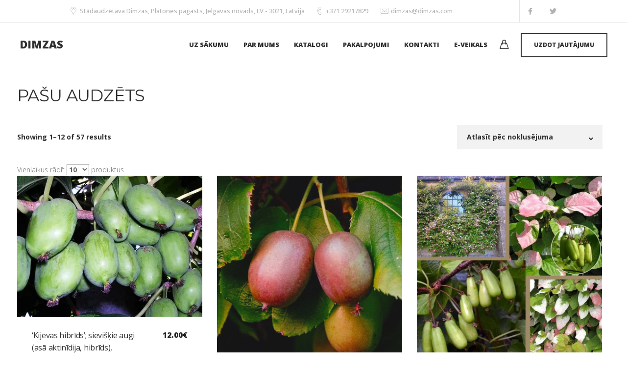

--- FILE ---
content_type: text/html; charset=UTF-8
request_url: https://www.dimzas.com/product-tag/pasu-audzets/
body_size: 20927
content:
<!DOCTYPE html>
<html lang="lv-LV"
	prefix="og: http://ogp.me/ns#">
    <head>
        <meta charset="UTF-8">
        <meta name="viewport" content="width=device-width, initial-scale=1">
        <link rel="profile" href="https://gmpg.org/xfn/11">

        <title>pašu audzēts &#8211; Dimzas &#8211; stādi | apzaļumošana | floristika</title>
<meta name='robots' content='max-image-preview:large' />
<script>window._wca = window._wca || [];</script>
<link rel='dns-prefetch' href='//www.google.com' />
<link rel='dns-prefetch' href='//stats.wp.com' />
<link rel='dns-prefetch' href='//capi-automation.s3.us-east-2.amazonaws.com' />
<link rel='dns-prefetch' href='//fonts.googleapis.com' />
<link rel='dns-prefetch' href='//www.googletagmanager.com' />
<link rel='preconnect' href='//c0.wp.com' />
<link rel='preconnect' href='//i0.wp.com' />
<link rel='preconnect' href='https://fonts.gstatic.com' crossorigin />
<link rel="alternate" type="application/rss+xml" title="Dimzas - stādi | apzaļumošana | floristika&raquo; Plūsma" href="https://www.dimzas.com/feed/" />
<link rel="alternate" type="application/rss+xml" title="Komentāru plūsma" href="https://www.dimzas.com/comments/feed/" />
<link rel="alternate" type="application/rss+xml" title="Dimzas - stādi | apzaļumošana | floristika &raquo; pašu audzēts Birka plūsma" href="https://www.dimzas.com/product-tag/pasu-audzets/feed/" />
<style id='wp-img-auto-sizes-contain-inline-css'>
img:is([sizes=auto i],[sizes^="auto," i]){contain-intrinsic-size:3000px 1500px}
/*# sourceURL=wp-img-auto-sizes-contain-inline-css */
</style>
<style id='wp-emoji-styles-inline-css'>

	img.wp-smiley, img.emoji {
		display: inline !important;
		border: none !important;
		box-shadow: none !important;
		height: 1em !important;
		width: 1em !important;
		margin: 0 0.07em !important;
		vertical-align: -0.1em !important;
		background: none !important;
		padding: 0 !important;
	}
/*# sourceURL=wp-emoji-styles-inline-css */
</style>
<style id='wp-block-library-inline-css'>
:root{--wp-block-synced-color:#7a00df;--wp-block-synced-color--rgb:122,0,223;--wp-bound-block-color:var(--wp-block-synced-color);--wp-editor-canvas-background:#ddd;--wp-admin-theme-color:#007cba;--wp-admin-theme-color--rgb:0,124,186;--wp-admin-theme-color-darker-10:#006ba1;--wp-admin-theme-color-darker-10--rgb:0,107,160.5;--wp-admin-theme-color-darker-20:#005a87;--wp-admin-theme-color-darker-20--rgb:0,90,135;--wp-admin-border-width-focus:2px}@media (min-resolution:192dpi){:root{--wp-admin-border-width-focus:1.5px}}.wp-element-button{cursor:pointer}:root .has-very-light-gray-background-color{background-color:#eee}:root .has-very-dark-gray-background-color{background-color:#313131}:root .has-very-light-gray-color{color:#eee}:root .has-very-dark-gray-color{color:#313131}:root .has-vivid-green-cyan-to-vivid-cyan-blue-gradient-background{background:linear-gradient(135deg,#00d084,#0693e3)}:root .has-purple-crush-gradient-background{background:linear-gradient(135deg,#34e2e4,#4721fb 50%,#ab1dfe)}:root .has-hazy-dawn-gradient-background{background:linear-gradient(135deg,#faaca8,#dad0ec)}:root .has-subdued-olive-gradient-background{background:linear-gradient(135deg,#fafae1,#67a671)}:root .has-atomic-cream-gradient-background{background:linear-gradient(135deg,#fdd79a,#004a59)}:root .has-nightshade-gradient-background{background:linear-gradient(135deg,#330968,#31cdcf)}:root .has-midnight-gradient-background{background:linear-gradient(135deg,#020381,#2874fc)}:root{--wp--preset--font-size--normal:16px;--wp--preset--font-size--huge:42px}.has-regular-font-size{font-size:1em}.has-larger-font-size{font-size:2.625em}.has-normal-font-size{font-size:var(--wp--preset--font-size--normal)}.has-huge-font-size{font-size:var(--wp--preset--font-size--huge)}.has-text-align-center{text-align:center}.has-text-align-left{text-align:left}.has-text-align-right{text-align:right}.has-fit-text{white-space:nowrap!important}#end-resizable-editor-section{display:none}.aligncenter{clear:both}.items-justified-left{justify-content:flex-start}.items-justified-center{justify-content:center}.items-justified-right{justify-content:flex-end}.items-justified-space-between{justify-content:space-between}.screen-reader-text{border:0;clip-path:inset(50%);height:1px;margin:-1px;overflow:hidden;padding:0;position:absolute;width:1px;word-wrap:normal!important}.screen-reader-text:focus{background-color:#ddd;clip-path:none;color:#444;display:block;font-size:1em;height:auto;left:5px;line-height:normal;padding:15px 23px 14px;text-decoration:none;top:5px;width:auto;z-index:100000}html :where(.has-border-color){border-style:solid}html :where([style*=border-top-color]){border-top-style:solid}html :where([style*=border-right-color]){border-right-style:solid}html :where([style*=border-bottom-color]){border-bottom-style:solid}html :where([style*=border-left-color]){border-left-style:solid}html :where([style*=border-width]){border-style:solid}html :where([style*=border-top-width]){border-top-style:solid}html :where([style*=border-right-width]){border-right-style:solid}html :where([style*=border-bottom-width]){border-bottom-style:solid}html :where([style*=border-left-width]){border-left-style:solid}html :where(img[class*=wp-image-]){height:auto;max-width:100%}:where(figure){margin:0 0 1em}html :where(.is-position-sticky){--wp-admin--admin-bar--position-offset:var(--wp-admin--admin-bar--height,0px)}@media screen and (max-width:600px){html :where(.is-position-sticky){--wp-admin--admin-bar--position-offset:0px}}

/*# sourceURL=wp-block-library-inline-css */
</style><style id='global-styles-inline-css'>
:root{--wp--preset--aspect-ratio--square: 1;--wp--preset--aspect-ratio--4-3: 4/3;--wp--preset--aspect-ratio--3-4: 3/4;--wp--preset--aspect-ratio--3-2: 3/2;--wp--preset--aspect-ratio--2-3: 2/3;--wp--preset--aspect-ratio--16-9: 16/9;--wp--preset--aspect-ratio--9-16: 9/16;--wp--preset--color--black: #000000;--wp--preset--color--cyan-bluish-gray: #abb8c3;--wp--preset--color--white: #ffffff;--wp--preset--color--pale-pink: #f78da7;--wp--preset--color--vivid-red: #cf2e2e;--wp--preset--color--luminous-vivid-orange: #ff6900;--wp--preset--color--luminous-vivid-amber: #fcb900;--wp--preset--color--light-green-cyan: #7bdcb5;--wp--preset--color--vivid-green-cyan: #00d084;--wp--preset--color--pale-cyan-blue: #8ed1fc;--wp--preset--color--vivid-cyan-blue: #0693e3;--wp--preset--color--vivid-purple: #9b51e0;--wp--preset--gradient--vivid-cyan-blue-to-vivid-purple: linear-gradient(135deg,rgb(6,147,227) 0%,rgb(155,81,224) 100%);--wp--preset--gradient--light-green-cyan-to-vivid-green-cyan: linear-gradient(135deg,rgb(122,220,180) 0%,rgb(0,208,130) 100%);--wp--preset--gradient--luminous-vivid-amber-to-luminous-vivid-orange: linear-gradient(135deg,rgb(252,185,0) 0%,rgb(255,105,0) 100%);--wp--preset--gradient--luminous-vivid-orange-to-vivid-red: linear-gradient(135deg,rgb(255,105,0) 0%,rgb(207,46,46) 100%);--wp--preset--gradient--very-light-gray-to-cyan-bluish-gray: linear-gradient(135deg,rgb(238,238,238) 0%,rgb(169,184,195) 100%);--wp--preset--gradient--cool-to-warm-spectrum: linear-gradient(135deg,rgb(74,234,220) 0%,rgb(151,120,209) 20%,rgb(207,42,186) 40%,rgb(238,44,130) 60%,rgb(251,105,98) 80%,rgb(254,248,76) 100%);--wp--preset--gradient--blush-light-purple: linear-gradient(135deg,rgb(255,206,236) 0%,rgb(152,150,240) 100%);--wp--preset--gradient--blush-bordeaux: linear-gradient(135deg,rgb(254,205,165) 0%,rgb(254,45,45) 50%,rgb(107,0,62) 100%);--wp--preset--gradient--luminous-dusk: linear-gradient(135deg,rgb(255,203,112) 0%,rgb(199,81,192) 50%,rgb(65,88,208) 100%);--wp--preset--gradient--pale-ocean: linear-gradient(135deg,rgb(255,245,203) 0%,rgb(182,227,212) 50%,rgb(51,167,181) 100%);--wp--preset--gradient--electric-grass: linear-gradient(135deg,rgb(202,248,128) 0%,rgb(113,206,126) 100%);--wp--preset--gradient--midnight: linear-gradient(135deg,rgb(2,3,129) 0%,rgb(40,116,252) 100%);--wp--preset--font-size--small: 13px;--wp--preset--font-size--medium: 20px;--wp--preset--font-size--large: 36px;--wp--preset--font-size--x-large: 42px;--wp--preset--spacing--20: 0.44rem;--wp--preset--spacing--30: 0.67rem;--wp--preset--spacing--40: 1rem;--wp--preset--spacing--50: 1.5rem;--wp--preset--spacing--60: 2.25rem;--wp--preset--spacing--70: 3.38rem;--wp--preset--spacing--80: 5.06rem;--wp--preset--shadow--natural: 6px 6px 9px rgba(0, 0, 0, 0.2);--wp--preset--shadow--deep: 12px 12px 50px rgba(0, 0, 0, 0.4);--wp--preset--shadow--sharp: 6px 6px 0px rgba(0, 0, 0, 0.2);--wp--preset--shadow--outlined: 6px 6px 0px -3px rgb(255, 255, 255), 6px 6px rgb(0, 0, 0);--wp--preset--shadow--crisp: 6px 6px 0px rgb(0, 0, 0);}:where(.is-layout-flex){gap: 0.5em;}:where(.is-layout-grid){gap: 0.5em;}body .is-layout-flex{display: flex;}.is-layout-flex{flex-wrap: wrap;align-items: center;}.is-layout-flex > :is(*, div){margin: 0;}body .is-layout-grid{display: grid;}.is-layout-grid > :is(*, div){margin: 0;}:where(.wp-block-columns.is-layout-flex){gap: 2em;}:where(.wp-block-columns.is-layout-grid){gap: 2em;}:where(.wp-block-post-template.is-layout-flex){gap: 1.25em;}:where(.wp-block-post-template.is-layout-grid){gap: 1.25em;}.has-black-color{color: var(--wp--preset--color--black) !important;}.has-cyan-bluish-gray-color{color: var(--wp--preset--color--cyan-bluish-gray) !important;}.has-white-color{color: var(--wp--preset--color--white) !important;}.has-pale-pink-color{color: var(--wp--preset--color--pale-pink) !important;}.has-vivid-red-color{color: var(--wp--preset--color--vivid-red) !important;}.has-luminous-vivid-orange-color{color: var(--wp--preset--color--luminous-vivid-orange) !important;}.has-luminous-vivid-amber-color{color: var(--wp--preset--color--luminous-vivid-amber) !important;}.has-light-green-cyan-color{color: var(--wp--preset--color--light-green-cyan) !important;}.has-vivid-green-cyan-color{color: var(--wp--preset--color--vivid-green-cyan) !important;}.has-pale-cyan-blue-color{color: var(--wp--preset--color--pale-cyan-blue) !important;}.has-vivid-cyan-blue-color{color: var(--wp--preset--color--vivid-cyan-blue) !important;}.has-vivid-purple-color{color: var(--wp--preset--color--vivid-purple) !important;}.has-black-background-color{background-color: var(--wp--preset--color--black) !important;}.has-cyan-bluish-gray-background-color{background-color: var(--wp--preset--color--cyan-bluish-gray) !important;}.has-white-background-color{background-color: var(--wp--preset--color--white) !important;}.has-pale-pink-background-color{background-color: var(--wp--preset--color--pale-pink) !important;}.has-vivid-red-background-color{background-color: var(--wp--preset--color--vivid-red) !important;}.has-luminous-vivid-orange-background-color{background-color: var(--wp--preset--color--luminous-vivid-orange) !important;}.has-luminous-vivid-amber-background-color{background-color: var(--wp--preset--color--luminous-vivid-amber) !important;}.has-light-green-cyan-background-color{background-color: var(--wp--preset--color--light-green-cyan) !important;}.has-vivid-green-cyan-background-color{background-color: var(--wp--preset--color--vivid-green-cyan) !important;}.has-pale-cyan-blue-background-color{background-color: var(--wp--preset--color--pale-cyan-blue) !important;}.has-vivid-cyan-blue-background-color{background-color: var(--wp--preset--color--vivid-cyan-blue) !important;}.has-vivid-purple-background-color{background-color: var(--wp--preset--color--vivid-purple) !important;}.has-black-border-color{border-color: var(--wp--preset--color--black) !important;}.has-cyan-bluish-gray-border-color{border-color: var(--wp--preset--color--cyan-bluish-gray) !important;}.has-white-border-color{border-color: var(--wp--preset--color--white) !important;}.has-pale-pink-border-color{border-color: var(--wp--preset--color--pale-pink) !important;}.has-vivid-red-border-color{border-color: var(--wp--preset--color--vivid-red) !important;}.has-luminous-vivid-orange-border-color{border-color: var(--wp--preset--color--luminous-vivid-orange) !important;}.has-luminous-vivid-amber-border-color{border-color: var(--wp--preset--color--luminous-vivid-amber) !important;}.has-light-green-cyan-border-color{border-color: var(--wp--preset--color--light-green-cyan) !important;}.has-vivid-green-cyan-border-color{border-color: var(--wp--preset--color--vivid-green-cyan) !important;}.has-pale-cyan-blue-border-color{border-color: var(--wp--preset--color--pale-cyan-blue) !important;}.has-vivid-cyan-blue-border-color{border-color: var(--wp--preset--color--vivid-cyan-blue) !important;}.has-vivid-purple-border-color{border-color: var(--wp--preset--color--vivid-purple) !important;}.has-vivid-cyan-blue-to-vivid-purple-gradient-background{background: var(--wp--preset--gradient--vivid-cyan-blue-to-vivid-purple) !important;}.has-light-green-cyan-to-vivid-green-cyan-gradient-background{background: var(--wp--preset--gradient--light-green-cyan-to-vivid-green-cyan) !important;}.has-luminous-vivid-amber-to-luminous-vivid-orange-gradient-background{background: var(--wp--preset--gradient--luminous-vivid-amber-to-luminous-vivid-orange) !important;}.has-luminous-vivid-orange-to-vivid-red-gradient-background{background: var(--wp--preset--gradient--luminous-vivid-orange-to-vivid-red) !important;}.has-very-light-gray-to-cyan-bluish-gray-gradient-background{background: var(--wp--preset--gradient--very-light-gray-to-cyan-bluish-gray) !important;}.has-cool-to-warm-spectrum-gradient-background{background: var(--wp--preset--gradient--cool-to-warm-spectrum) !important;}.has-blush-light-purple-gradient-background{background: var(--wp--preset--gradient--blush-light-purple) !important;}.has-blush-bordeaux-gradient-background{background: var(--wp--preset--gradient--blush-bordeaux) !important;}.has-luminous-dusk-gradient-background{background: var(--wp--preset--gradient--luminous-dusk) !important;}.has-pale-ocean-gradient-background{background: var(--wp--preset--gradient--pale-ocean) !important;}.has-electric-grass-gradient-background{background: var(--wp--preset--gradient--electric-grass) !important;}.has-midnight-gradient-background{background: var(--wp--preset--gradient--midnight) !important;}.has-small-font-size{font-size: var(--wp--preset--font-size--small) !important;}.has-medium-font-size{font-size: var(--wp--preset--font-size--medium) !important;}.has-large-font-size{font-size: var(--wp--preset--font-size--large) !important;}.has-x-large-font-size{font-size: var(--wp--preset--font-size--x-large) !important;}
/*# sourceURL=global-styles-inline-css */
</style>

<style id='classic-theme-styles-inline-css'>
/*! This file is auto-generated */
.wp-block-button__link{color:#fff;background-color:#32373c;border-radius:9999px;box-shadow:none;text-decoration:none;padding:calc(.667em + 2px) calc(1.333em + 2px);font-size:1.125em}.wp-block-file__button{background:#32373c;color:#fff;text-decoration:none}
/*# sourceURL=/wp-includes/css/classic-themes.min.css */
</style>
<link rel='stylesheet' id='contact-form-7-css' href='https://www.dimzas.com/wp-content/plugins/contact-form-7/includes/css/styles.css?ver=6.1.4' media='all' />
<link rel='stylesheet' id='bootstrap-css' href='https://www.dimzas.com/wp-content/themes/etalon/core/assets/css/global.min.css?ver=4.4' media='all' />
<link rel='stylesheet' id='keydesign-style-css' href='https://www.dimzas.com/wp-content/themes/etalon/style.css?ver=4.4' media='all' />
<link rel='stylesheet' id='kd_addon_style-css' href='https://www.dimzas.com/wp-content/plugins/keydesign-addon/assets/css/kd_vc_front.css?ver=6.9' media='all' />
<style id='kd_addon_style-inline-css'>
.tt_button:hover .iconita,.tt_button.second-style .iconita,#single-page #comments input[type="submit"]:hover,.tt_button.tt_secondary_button,.tt_button.tt_secondary_button .iconita,.es-accordion .es-time,.wpb-js-composer .vc_tta-container .vc_tta-color-white.vc_tta-style-modern .vc_tta-tab.vc_active a,.team-member.design-two:hover .team-socials .fab:hover,.team-member.design-two .team-socials .fab:hover,.vc_toggle_title:hover h4,.footer_widget ul a:hover,.breadcrumbs a:hover,.woocommerce #payment #place_order:hover,.woocommerce-page #payment #place_order:hover,.portfolio-meta.share-meta .fab:hover,.woocommerce #respond input#submit:hover,.woocommerce a.button:hover,.blog-single-title a:hover,.lower-footer a:hover,.kd-price-block .pb-content-wrap h4 a:hover,.woocommerce button.button:hover,.socials-widget a:hover .fab,.socials-widget a:hover,#customizer .etalon-tooltip,.footer_widget .menu li a:hover,.woocommerce button.button:hover,#commentform #submit,#single-page .single-page-content .widget ul li a:hover,.team-member.design-two .team-content .team-subtitle,#comments .reply a:hover,#comments .comment-meta a:hover,#kd-slider .secondary_slider,#single-page .single-page-content .widget ul li.current-menu-item a,.team-socials .fab:hover,#posts-content .post .tt_button:hover .fas,#posts-content .post .tt_button:hover,.topbar-socials a:hover .fab,.pricing .pricing-price,.pricing-table .tt_button,.topbar-phone .iconsmind-Telephone ,.topbar-email .iconsmind-Mail,.topbar-address .iconsmind-Map-Marker2,.modal-content-contact .key-icon-box .service-heading a:hover,.kd-photobox:hover .phb-content h4,.modal-menu-item:focus,.modal-menu-item,.pricing-table.active .tt_button:hover,.footer-business-content a:hover,.vc_grid-item-mini .vc_gitem-zone .vc_btn3.vc_btn3-style-custom,.woocommerce .star-rating span,.navbar-default .nav li.active a,.navbar-default.navbar-shrink .nav li.active a,.es-accordion .es-heading h4 a:hover,.keydesign-cart ul.product_list_widget .cart-item:hover,.woocommerce .keydesign-cart ul.product_list_widget .cart-item:hover,#customizer .options a:hover i,.woocommerce .price_slider_wrapper .price_slider_amount .button,#customizer .options a:hover,#single-page input[type="submit"]:hover,#posts-content .post input[type="submit"]:hover,.active .pricing-option .fas,.woocommerce div.product .woocommerce-tabs ul.tabs li a:hover,#comments .reply a:hover,.meta-content .tags a:hover,.navigation.pagination .next,.woocommerce-cart#single-page table.cart .product-name a:hover,.navigation.pagination .prev,.navbar-default .nav li a:hover,.woocommerce span.onsale,.product_meta a:hover,.tags a:hover,.tagcloud a:hover,.tt_button.second-style,.lower-footer .pull-right a:hover,.woocommerce-review-link:hover,.navbar.navbar-default a:hover,.section .wpcf7-mail-sent-ok,.upper-footer .modal-menu-item,.video-socials a:hover .fa,.kd_pie_chart .pc-link a:hover,.navbar-default.navbar-shrink .modal-menu-item:hover,.navbar-default.navbar-shrink .nav li a:hover,.navbar-default.navbar-shrink .nav li a:focus,.vc_grid-item-mini .vc_gitem_row .vc_gitem-col h4:hover,.navbar-default.navbar-shrink .nav li a:hover,.navbar-default.navbar-shrink .nav li a:focus,.fa,.fab,.fad,.fal,.far,.fas,.wpcf7 .wpcf7-submit:hover,.contact .wpcf7-response-output,.video-bg .secondary-button:hover,#headerbg li a.active,#headerbg li a.active:hover,.footer-nav a:hover ,.wpb_wrapper .menu a:hover ,.text-danger,.blog_widget ul li a:before,.pricing .fa,.pricing .fas,.pricing .far,.pricing .fab,.pricing .fal,.pricing .fad,code,#single-page .single-page-content ul li:before,.blog_widget ul li a:hover,.features-tabs .tab.active h5,.subscribe-form header .wpcf7-submit,#posts-content .page-content ul li:before,.chart-content .nc-icon-outline,.chart,.row .vc_custom_heading a:hover,.features-tabs .tab.active .fa,.features-tabs .tab.active p,.secondary-button-inverse,.primary-button.button-inverse:hover,.primary-button,a,.kd-process-steps .pss-step-number span,.page-404 .section-heading,.navbar-default .navbar-nav > .active > a,.pss-link a:hover,.woocommerce-cart #single-page .cart_totals table td,.kd_number_string,.featured_content_parent .active-elem h4,.contact-map-container .toggle-map:hover .fa,.contact-map-container .toggle-map:hover,.testimonials.slider .tt-container:before,.tt_button:hover,.nc-icon-outline,#posts-content .blog-content ul li:before,#posts-content .page-content ul li:before,.woocommerce ul.products li.product h3:hover,.woocommerce ul.products li.product:hover h2,.woocommerce ul.products li.product:hover .price,.woocommerce ul.products li.product:hover .categories a,.wpb_text_column ol>li:before,.wpb_text_column ul>li:before,.key-icon-box .ib-link a:hover {color: #A3C145;}#kd-slider .custom.tparrows.tparrows{background-color: #A3C145 !important;}.navbar.navbar-default .modal-menu-item:hover {border-color: #A3C145!important;}.key-icon-box .ib-link a:hover {color: #A3C145 !important;}body.maintenance-mode .wpcf7-submit,.woocommerce-product-search input[type="submit"],.searchform #searchsubmit,#kd-slider,.kd-contact-form.light_background .wpcf7 .wpcf7-submit,.footer-newsletter-form .wpcf7 .wpcf7-submit,.play-video,.kd_progressbarfill,.phone-wrapper,.woocommerce input.button,#single-page input[type="submit"],.email-wrapper,.footer-business-info.footer-socials .footer-social-icons a:hover,.modal-content-inner,.navbar-default .nav li a::after,.parallax.with-overlay:after,.tt_button.tt_secondary_button:hover,.woocommerce-cart #single-page table.cart .button[name="update_cart"]:hover,.modal-menu-item:hover,.pricing-table .tt_button:hover,.contact-map-container .business-info-wrapper,.modal-content-inner .wpcf7-not-valid-tip,.wpb-js-composer .vc_tta-container .vc_tta.vc_tta-style-classic .vc_tta-tabs-container .vc_tta-tabs-list li.vc_active a,.tt_button.second-style:hover,.pricing-table.active .tt_button,#customizer .screenshot a,.heading-separator,.section .wpcf7-not-valid-tip,.back-to-top:hover,.port-prev.tt_button:hover,.port-next.tt_button:hover,.owl-controls .owl-buttons div:hover,.row .vc_toggle_default .vc_toggle_icon,.row .vc_toggle_default .vc_toggle_icon::after,.row .vc_toggle_default .vc_toggle_icon::before,.woocommerce ul.products li.product .added_to_cart,.woocommerce #respond input#submit,.woocommerce a.button,.woocommerce nav.woocommerce-pagination ul li a:hover,.upper-footer .modal-menu-item:hover,.contact-map-container .toggle-map,.portfolio-item .portfolio-content,.tt_button,.owl-controls .owl-page span,.woocommerce a.remove:hover,.pricing .secondary-button.secondary-button-inverse:hover,.with-overlay .parallax-overlay,.secondary-button.secondary-button-inverse:hover,.secondary-button,#kd-slider .bullet-bar.tparrows,.primary-button.button-inverse,#posts-content .post input[type="submit"],.btn-xl,.with-overlay,.vc_grid-item-mini .vc_gitem-zone .vc_btn3.vc_btn3-style-custom:hover,.woocommerce .price_slider_wrapper .ui-slider-horizontal .ui-slider-range,.separator,.woocommerce button.button,.cb-container.cb_main_color:hover,.keydesign-cart .buttons .btn:hover,.woocommerce .keydesign-cart .buttons .btn:hover,.woocommerce ul.products li.product .button:hover,#posts-content #comments input[type="submit"]:hover,#single-page #comments input[type="submit"]:hover,.contact-map-container .toggle-map:hover,.wpcf7 .wpcf7-submit:hover,.testimonials.slider .owl-controls span,.navigation.pagination .next:hover,#single-page .vc_col-sm-3 .wpcf7 .wpcf7-submit,.spinner:before,#posts-content .blog_widget .wpcf7 input[type="submit"],.navigation.pagination .prev:hover {background-color: #A3C145;}#single-page #comments input[type="submit"]:hover,#posts-content #comments input[type="submit"]:hover,.navigation.pagination .next,.navigation.pagination .prev,.port-prev.tt_button,.port-next.tt_button,.upper-footer .modal-menu-item,.wpcf7 .wpcf7-submit:hover,.tt_button,.navigation.pagination .next,.navigation.pagination .prev,.modal-menu-item:focus,.modal-menu-item,.woocommerce ul.products li.product .button:hover,.woocommerce .price_slider_wrapper .ui-slider .ui-slider-handle,.woocommerce nav.woocommerce-pagination ul li a:hover,.pricing.active,.vc_grid-item-mini .vc_gitem-zone .vc_btn3.vc_btn3-style-custom,.primary-button.button-inverse:hover,.primary-button.button-inverse,.keydesign-cart .buttons .btn,.woocommerce .keydesign-cart .buttons .btn,.wpcf7 .wpcf7-submit,.owl-controls .owl-buttons div:hover,.woocommerce button.button,.woocommerce a.button,#commentform #submit,.woocommerce input.button,.owl-controls .owl-page.active span,.owl-controls .owl-page:hover span {border: 2px solid #A3C145;}.modal-content-inner:before{border-right: 12px solid #A3C145;}.wp-block-search .wp-block-search__label,#wrapper .widget_block h2,.page-404 .tt_button,#wrapper .widget-title,.blockquote-reverse,blockquote,#posts-content .blog_widget .wpcf7 input[type="submit"],.testimonials.slider .owl-controls .owl-page.active span,.tags a:hover,.tagcloud a:hover,.contact-map-container .toggle-map:hover,.navigation.pagination .next:hover,.navigation.pagination .prev:hover,.contact .wpcf7-response-output,.video-bg .secondary-button,#single-page .single-page-content .widget .widgettitle,.image-bg .secondary-button,.contact .wpcf7-form-control-wrap textarea.wpcf7-form-control:focus,.contact .wpcf7-form-control-wrap input.wpcf7-form-control:focus,.team-member-down:hover .triangle,.team-member:hover .triangle,.secondary-button-inverse,.vc_separator .vc_sep_holder .vc_sep_line {border-color: #A3C145;}.kd-search-bar .topbar-search-container,.keydesign-cart .keydesign-cart-dropdown,#main-menu .navbar-nav .menu-item-has-children .dropdown-menu,.navbar-nav .menu-item-has-children .dropdown-menu {border-top-color: #A3C145;}.wpb-js-composer .vc_tta-container.vc_tta-tabs.vc_tta-tabs-position-left .vc_tta-tab:before {border-right: 9px solid #A3C145;}.wpb-js-composer .vc_tta-container .vc_tta.vc_tta-style-classic .vc_tta-tabs-container .vc_tta-tabs-list li:before {border-top: 9px solid #A3C145;}h1,h2,h3,h4,h5,h6,.kd-calltoaction .tt_button.tt_secondary_button,.kd_progress_bar .kd_progb_head .kd-progb-title h4,.key-icon-box .ib-link a,.wpb-js-composer .vc_tta-container .vc_tta.vc_tta-style-classic .vc_tta-tabs-container .vc_tta-tabs-list li a,.es-accordion .es-heading h4 a,.wpb-js-composer .vc_tta-color-white.vc_tta-style-modern .vc_tta-tab>a:hover,#comments .fn,#comments .fn a,.blog_widget ul li a,.portfolio-block h4,.navbar.navbar-default.navbar-shrink .keydesign-cart .badge,.rw-author-details h4,.testimonials.slider .author,.testimonials.slider .tt-content h6,.vc_grid-item-mini .vc_gitem_row .vc_gitem-col h4,.navbar-default.navbar-shrink .nav li a,.navbar.navbar-default.navbar-shrink .keydesign-cart .cart-icon,.team-content h5,.key-icon-box .service-heading,.blog_widget #wp-calendar caption,.post a:hover,.kd_pie_chart .kd_pc_title,.kd_pie_chart .pc-link a,.testimonials .tt-content h4,.kd-photobox .phb-content h4,.kd-process-steps .pss-text-area h4,.widget-title,.kd-promobox .prb-content h4,.kd_counter_units,.large-counter .kd_counter_text,.bp-content h4,.reply-title,.product_meta,.blog-header .section-heading,.testimonial-cards .tcards-title,.testimonial-cards .tcards_header .tcards-name,.woocommerce-result-count,.pss-link a,.navbar-default .nav li a,.logged-in .navbar-nav a,.navbar-nav .menu-item a,.woocommerce table.shop_attributes th,.team-member.design-two .team-socials .fab,.portfolio-block strong,.keydesign-cart .nc-icon-outline-cart,.portfolio-meta.share-meta .fab,.woocommerce .price_slider_wrapper .price_slider_amount,.subscribe input[type="submit"],.port-prev.tt_button,.port-next.tt_button,.es-accordion .es-speaker-container .es-speaker-name,.pricing-title,.wpcf7-select,#main-menu .navbar-nav .menu-item-has-children:hover .dropdown-menu .dropdown:before,.woocommerce div.product .woocommerce-tabs ul.tabs li.active a,.woocommerce-cart#single-page table.cart .product-name a,.wpb-js-composer .vc_tta-container .vc_tta-color-white.vc_tta-style-modern .vc_tta-tab>a,.pricing .pricing-time,.rw_rating .rw-title,.group_table .label,.tt_button.btn_secondary_color.tt_secondary_button,.tt_button.btn_secondary_color.tt_secondary_button .iconita,.tt_button.btn_secondary_color:hover,.tt_button.btn_secondary_color:hover .iconita,.cb-container.cb_transparent_color:hover .cb-heading,.app-gallery .ag-section-desc h4,.single-post .wpb_text_column strong,.owl-controls .owl-buttons div,.team-socials .fab,.single-post.page .breadcrumbs,#posts-content .entry-meta a:hover,#single-page .single-page-content .widget ul li a,.modal-content-contact .key-icon-box .service-heading a,.topbar-phone a,.topbar-email a,.topbar-address,.woocommerce-ordering select,.woocommerce div.product .woocommerce-tabs .panel #reply-title,.page-404 .section-subheading,.showcoupon:hover,body.maintenance-mode .countdown,.blog-single-title a,.kd-price-block .pb-content-wrap h4 a,.kd-search-bar #s,.socials-widget a .fa,.socials-widget a,.keydesign-cart .cart-icon,.keydesign-cart .buttons .btn,.woocommerce .keydesign-cart .buttons .btn,.woocommerce #coupon_code,.woocommerce .quantity .qty,.kd-price-block .pb-content-wrap .pb-pricing-wrap,.testimonials .tt-content .content {color: #2f2f2f;}@media (max-width: 960px) {.single-post.page .breadcrumbs {color: #2f2f2f !important;}}.ib-link.iconbox-main-color a:hover{color: #2f2f2f !important;}.woocommerce-product-search input[type="submit"]:hover,.searchform #searchsubmit:hover,#kd-slider .bullet-bar.tparrows:hover,.tt_button.btn_secondary_color.tt_button.tt_secondary_button:hover,.tt_button.btn_secondary_color,.cb-container:hover,#header {background-color: #2f2f2f;}.kd-contact-form.light_background .wpcf7 .wpcf7-submit:hover {background-color: #2f2f2f !important;}.kd_counter_number:after {background-color: #666;}.tt_button.btn_secondary_color,.testimonials.slider .owl-controls .owl-page:hover span {border-color: #2f2f2f;}.cb-container.cb_transparent_color:hover .cb-text-area p,#single-page .kd-photobox a .phb-content p,.kd-photobox a .phb-content p {color: #666;}.wpcf7 .wpcf7-text::-webkit-input-placeholder { color: #2f2f2f; }.wpcf7 .wpcf7-text::-moz-placeholder { color: #2f2f2f; }.wpcf7 .wpcf7-text:-ms-input-placeholder { color: #2f2f2f; }.wpcf7-form-control-wrap textarea::-webkit-input-placeholder { color: #2f2f2f; }.wpcf7-form-control-wrap textarea::-moz-placeholder { color: #2f2f2f; }.wpcf7-form-control-wrap textarea:-ms-input-placeholder { color: #2f2f2f; }.footer-newsletter-form .wpcf7-form .wpcf7-email,.footer-business-info.footer-socials .footer-social-icons a,.upper-footer {background-color: #1f1f1f;}.footer-business-info,.lower-footer {background-color: #1a1a1a;}.lower-footer,.upper-footer {color: #828282;}.topbar { border-bottom: 1px solid rgba(255,255,255,0.15); }.topbar-socials { border-right: 1px solid rgba(255,255,255,0.15); border-left: 1px solid rgba(255,255,255,0.15); }.topbar-socials a { border-right: 1px solid rgba(255,255,255,0.15); }.home .with-topbar-sticky.navbar-shrink .topbar-phone .iconsmind-Telephone,.home .with-topbar-sticky.navbar-shrink .topbar-email .iconsmind-Mail,.home .with-topbar-sticky.navbar-shrink .topbar-address .iconsmind-Map-Marker2,.home .with-topbar-sticky.navbar-shrink .topbar-address,.home .navbar.navbar-default.with-topbar-sticky.navbar-shrink .topbar-socials a,.home .navbar.navbar-default.with-topbar-sticky.navbar-shrink .topbar-phone a,.home .navbar.navbar-default.with-topbar-sticky.navbar-shrink .topbar-email a,.topbar-phone .iconsmind-Telephone,.topbar-email .iconsmind-Mail,.topbar-address .iconsmind-Map-Marker2,.navbar.navbar-default .topbar-socials a,.navbar.navbar-default .topbar-phone a,.topbar-address,.navbar.navbar-default .topbar-email a,.navbar.navbar-default .topbar-address a {color: #B2B2B2 !important;}.home .navbar.navbar-default .topbar-phone a:hover,.home .navbar.navbar-default .topbar-email a:hover,.navbar.navbar-default .topbar-socials a:hover .fab,.navbar.navbar-default .topbar-phone a:hover,.navbar.navbar-default .topbar-email a:hover,.navbar.navbar-default .topbar-address a:hover {color: #A3C145 !important;}.navbar.navbar-default.contained .container,.navbar.navbar-default .container,.navbar.navbar-default .topbar,.navbar.navbar-default.navbar-shrink.fixed-menu,.keydesign-cart .keydesign-cart-dropdown,.navbar.navbar-default .dropdown-menu,.navbar.navbar-default {background-color: #FFFFFF !important;}.navbar.navbar-default.contained .topbar .container,.navbar.navbar-default .topbar,.navbar.navbar-default .topbar .container {background-color: transparent !important;}@media (min-width: 960px) {}.keydesign-cart .keydesign-cart-dropdown,#main-menu .navbar-nav .menu-item-has-children .dropdown-menu,.navbar-nav .menu-item-has-children .dropdown-menu,.navbar.navbar-default.navbar-shrink .keydesign-cart .keydesign-cart-dropdown,.navbar.navbar-default.navbar-shrink .container,.navbar.navbar-default.navbar-shrink .dropdown-menu,.navbar.navbar-default.navbar-shrink.contained .container,body:not(.home) .navbar.navbar-default.contained .container,.navbar.navbar-default.navbar-shrink,.navbar.navbar-default.navbar-shrink .topbar {background-color: #FFFFFF !important;}.navbar.navbar-default #main-menu .menu-item-has-children:hover .dropdown-menu .dropdown:before,.keydesign-cart .cart-icon,.keydesign-cart .badge,.kd-search-bar .toggle-search,.navbar.navbar-default.navbar-shrink.fixed-menu a,.keydesign-cart .nc-icon-outline-cart,.navbar.navbar-default a {color: #2F2F2F !important;}.modal-menu-item {border-color: #2F2F2F !important;}.navbar.navbar-default.navbar-shrink .modal-menu-item:hover {border-color: #A3C145 !important;}.navbar-default .navbar-toggle .icon-bar {background-color: #2F2F2F !important;}.navbar.navbar-default.navbar-shrink #main-menu .menu-item-has-children:hover .dropdown-menu .dropdown:before,#main-menu .navbar-nav .menu-item-has-children .mobile-dropdown,#main-menu .navbar-nav .menu-item-has-children .dropdown-menu a,.navbar-nav .menu-item-has-children .dropdown-menu a,.keydesign-cart ul.product_list_widget .cart-item,.navbar.navbar-default.navbar-shrink .keydesign-cart .keydesign-cart-dropdown,.navbar.navbar-default.navbar-shrink .keydesign-cart .nc-icon-outline-cart,.navbar.navbar-default.navbar-shrink a,.navbar.navbar-default.navbar-shrink .keydesign-cart .badge,.navbar.navbar-default.navbar-shrink .keydesign-cart .cart-icon,.navbar.navbar-default.navbar-shrink .kd-search-bar .toggle-search,.keydesign-cart .buttons .btn,.woocommerce .keydesign-cart .buttons .btn,body:not(.home) .keydesign-cart .badge,.single-post .navbar.navbar-default .keydesign-cart .cart-icon,.blog .navbar.navbar-default .keydesign-cart .cart-icon,.woocommerce .navbar.navbar-default .keydesign-cart .cart-icon,.archive .navbar.navbar-default .keydesign-cart .cart-icon,.search .navbar.navbar-default .keydesign-cart .cart-icon,.error404.navbar.navbar-default .keydesign-cart .cart-icon,.single-portfolio .navbar.navbar-default .keydesign-cart .cart-icon {color: #2F2F2F !important;}.navbar.navbar-default a:hover {color: #A3C145 !important;}.navbar-default .nav li a::after {background-color: #A3C145 !important;}.keydesign-cart ul.product_list_widget .cart-item:hover,.navbar-default.navbar-shrink .nav li.active a,#main-menu .navbar-nav .menu-item-has-children .dropdown-menu a:hover,.navbar-nav .menu-item-has-children .dropdown-menu a:hover,body:not(.home) .navbar a:hover,.navbar-default .nav li.active a,.navbar.navbar-default.navbar-shrink a:hover {color: #A3C145 !important;}body:not(.home) .navbar-default .nav li a::after,.navbar-default.navbar-shrink .nav li a::after {background-color: #A3C145 !important;}.navbar-default.navbar-shrink .modal-menu-item {border-color: #2F2F2F!important;}#logo .logo {color: #2F2F2F !important;}.navbar-shrink #logo .logo {color: #2F2F2F !important;}body,.box {color: #666;font-weight: 300;font-family: "Open Sans";font-size: 14px;text-align: left;line-height: 24px;}.container h1,.container h2,.container h3,.pricing .col-lg-3,.chart,.pb_counter_number,.pc_percent_container {color: #2f2f2f;font-weight: 400;font-family: "Montserrat";font-size: 34px;text-align: center;line-height: 45px;}.topbar-phone,.topbar-email,.topbar-address,.topbar-socials a {}.navbar-default .nav li a,.modal-menu-item {}@media (max-width: 960px) {#logo .logo {color: #2F2F2F !important;}.navbar.navbar-default {background-color: #FFFFFF !important;}.navbar.navbar-default a,.modal-menu-item,.navbar-nav .menu-item a {color: #2F2F2F !important;}}
/*# sourceURL=kd_addon_style-inline-css */
</style>
<link rel='stylesheet' id='mltlngg_stylesheet-css' href='https://www.dimzas.com/wp-content/plugins/multilanguage/css/style.css?ver=1.5.2' media='all' />
<style id='woocommerce-inline-inline-css'>
.woocommerce form .form-row .required { visibility: visible; }
/*# sourceURL=woocommerce-inline-inline-css */
</style>
<link rel='stylesheet' id='dgwt-wcas-style-css' href='https://www.dimzas.com/wp-content/plugins/ajax-search-for-woocommerce/assets/css/style.min.css?ver=1.32.2' media='all' />
<link rel='stylesheet' id='keydesign-woocommerce-css' href='https://www.dimzas.com/wp-content/themes/etalon/core/assets/css/woocommerce.css' media='all' />
<link rel='stylesheet' id='font-awesome-css' href='https://www.dimzas.com/wp-content/themes/etalon/core/assets/css/font-awesome.min.css?ver=4.4' media='all' />
<link rel='stylesheet' id='kd_iconsmind-css' href='https://www.dimzas.com/wp-content/plugins/keydesign-addon/assets/css/iconsmind.min.css?ver=6.9' media='all' />
<link rel='stylesheet' id='etalon-default-font-css' href='//fonts.googleapis.com/css?family=Open+Sans%3A300%2C400%2C600%2C700%26subset%3Dlatin-ext&#038;ver=all' media='all' />
<link rel='stylesheet' id='photoswipe-css' href='https://www.dimzas.com/wp-content/plugins/keydesign-addon/assets/css/photoswipe.css?ver=6.9' media='all' />
<link rel='stylesheet' id='photoswipe-skin-css' href='https://www.dimzas.com/wp-content/plugins/keydesign-addon/assets/css/photoswipe-default-skin.css?ver=6.9' media='all' />
<link rel="preload" as="style" href="https://fonts.googleapis.com/css?family=Open%20Sans:300,400,500,600,700,800,300italic,400italic,500italic,600italic,700italic,800italic%7CMontserrat:100,200,300,400,500,600,700,800,900,100italic,200italic,300italic,400italic,500italic,600italic,700italic,800italic,900italic&#038;subset=latin&#038;display=swap&#038;ver=1731747341" /><link rel="stylesheet" href="https://fonts.googleapis.com/css?family=Open%20Sans:300,400,500,600,700,800,300italic,400italic,500italic,600italic,700italic,800italic%7CMontserrat:100,200,300,400,500,600,700,800,900,100italic,200italic,300italic,400italic,500italic,600italic,700italic,800italic,900italic&#038;subset=latin&#038;display=swap&#038;ver=1731747341" media="print" onload="this.media='all'"><noscript><link rel="stylesheet" href="https://fonts.googleapis.com/css?family=Open%20Sans:300,400,500,600,700,800,300italic,400italic,500italic,600italic,700italic,800italic%7CMontserrat:100,200,300,400,500,600,700,800,900,100italic,200italic,300italic,400italic,500italic,600italic,700italic,800italic,900italic&#038;subset=latin&#038;display=swap&#038;ver=1731747341" /></noscript><script src="https://c0.wp.com/c/6.9/wp-includes/js/jquery/jquery.min.js" id="jquery-core-js"></script>
<script src="https://c0.wp.com/c/6.9/wp-includes/js/jquery/jquery-migrate.min.js" id="jquery-migrate-js"></script>
<script src="https://www.dimzas.com/wp-content/plugins/keydesign-addon/assets/js/jquery.easing.min.js?ver=6.9" id="kd_easing_script-js"></script>
<script src="https://www.dimzas.com/wp-content/plugins/keydesign-addon/assets/js/owl.carousel.min.js?ver=6.9" id="kd_carousel_script-js"></script>
<script src="https://www.dimzas.com/wp-content/plugins/keydesign-addon/assets/js/jquery.easytabs.min.js?ver=6.9" id="kd_easytabs_script-js"></script>
<script src="https://www.dimzas.com/wp-content/plugins/keydesign-addon/assets/js/jquery.appear.js?ver=6.9" id="kd_jquery_appear-js"></script>
<script src="https://www.dimzas.com/wp-content/plugins/keydesign-addon/assets/js/kd_addon_script.js?ver=6.9" id="kd_addon_script-js"></script>
<script src="//www.dimzas.com/wp-content/plugins/revslider/sr6/assets/js/rbtools.min.js?ver=6.7.18" async id="tp-tools-js"></script>
<script src="//www.dimzas.com/wp-content/plugins/revslider/sr6/assets/js/rs6.min.js?ver=6.7.18" async id="revmin-js"></script>
<script src="https://c0.wp.com/p/woocommerce/10.4.3/assets/js/jquery-blockui/jquery.blockUI.min.js" id="wc-jquery-blockui-js" data-wp-strategy="defer"></script>
<script id="wc-add-to-cart-js-extra">
var wc_add_to_cart_params = {"ajax_url":"/wp-admin/admin-ajax.php","wc_ajax_url":"https://www.dimzas.com/?wc-ajax=%%endpoint%%","i18n_view_cart":"Apskat\u012bt grozu","cart_url":"https://www.dimzas.com/cart/","is_cart":"","cart_redirect_after_add":"yes"};
//# sourceURL=wc-add-to-cart-js-extra
</script>
<script src="https://c0.wp.com/p/woocommerce/10.4.3/assets/js/frontend/add-to-cart.min.js" id="wc-add-to-cart-js" data-wp-strategy="defer"></script>
<script src="https://c0.wp.com/p/woocommerce/10.4.3/assets/js/js-cookie/js.cookie.min.js" id="wc-js-cookie-js" defer data-wp-strategy="defer"></script>
<script id="woocommerce-js-extra">
var woocommerce_params = {"ajax_url":"/wp-admin/admin-ajax.php","wc_ajax_url":"https://www.dimzas.com/?wc-ajax=%%endpoint%%","i18n_password_show":"Show password","i18n_password_hide":"Hide password"};
//# sourceURL=woocommerce-js-extra
</script>
<script src="https://c0.wp.com/p/woocommerce/10.4.3/assets/js/frontend/woocommerce.min.js" id="woocommerce-js" defer data-wp-strategy="defer"></script>
<script src="https://www.dimzas.com/wp-content/plugins/js_composer/assets/js/vendors/woocommerce-add-to-cart.js?ver=7.9" id="vc_woocommerce-add-to-cart-js-js"></script>
<script id="WCPAY_ASSETS-js-extra">
var wcpayAssets = {"url":"https://www.dimzas.com/wp-content/plugins/woocommerce-payments/dist/"};
//# sourceURL=WCPAY_ASSETS-js-extra
</script>
<script id="keydesign-ajaxcart-js-extra">
var keydesign_menucart_ajax = {"nonce":"848a638fd6"};
//# sourceURL=keydesign-ajaxcart-js-extra
</script>
<script src="https://www.dimzas.com/wp-content/themes/etalon/core/assets/js/woocommerce-keydesign.js" id="keydesign-ajaxcart-js"></script>
<script src="https://stats.wp.com/s-202604.js" id="woocommerce-analytics-js" defer data-wp-strategy="defer"></script>
<script src="https://www.dimzas.com/wp-content/plugins/keydesign-addon/assets/js/photoswipe.min.js?ver=6.9" id="photoswipejs-js"></script>
<script src="https://www.dimzas.com/wp-content/plugins/keydesign-addon/assets/js/photoswipe-ui-default.min.js?ver=6.9" id="photoswipejs-ui-js"></script>
<script></script><link rel="https://api.w.org/" href="https://www.dimzas.com/wp-json/" /><link rel="alternate" title="JSON" type="application/json" href="https://www.dimzas.com/wp-json/wp/v2/product_tag/699" /><link rel="EditURI" type="application/rsd+xml" title="RSD" href="https://www.dimzas.com/xmlrpc.php?rsd" />
<meta name="generator" content="WordPress 6.9" />
<meta name="generator" content="WooCommerce 10.4.3" />
<meta name="generator" content="Redux 4.5.10" /><meta name="generator" content="Site Kit by Google 1.170.0" />	<style>img#wpstats{display:none}</style>
				<style>
			.dgwt-wcas-ico-magnifier,.dgwt-wcas-ico-magnifier-handler{max-width:20px}		</style>
			<noscript><style>.woocommerce-product-gallery{ opacity: 1 !important; }</style></noscript>
				<script  type="text/javascript">
				!function(f,b,e,v,n,t,s){if(f.fbq)return;n=f.fbq=function(){n.callMethod?
					n.callMethod.apply(n,arguments):n.queue.push(arguments)};if(!f._fbq)f._fbq=n;
					n.push=n;n.loaded=!0;n.version='2.0';n.queue=[];t=b.createElement(e);t.async=!0;
					t.src=v;s=b.getElementsByTagName(e)[0];s.parentNode.insertBefore(t,s)}(window,
					document,'script','https://connect.facebook.net/en_US/fbevents.js');
			</script>
			<!-- WooCommerce Facebook Integration Begin -->
			<script  type="text/javascript">

				fbq('init', '743815229550814', {}, {
    "agent": "woocommerce_0-10.4.3-3.5.15"
});

				document.addEventListener( 'DOMContentLoaded', function() {
					// Insert placeholder for events injected when a product is added to the cart through AJAX.
					document.body.insertAdjacentHTML( 'beforeend', '<div class=\"wc-facebook-pixel-event-placeholder\"></div>' );
				}, false );

			</script>
			<!-- WooCommerce Facebook Integration End -->
			<meta name="generator" content="Powered by WPBakery Page Builder - drag and drop page builder for WordPress."/>
<meta name="generator" content="Powered by Slider Revolution 6.7.18 - responsive, Mobile-Friendly Slider Plugin for WordPress with comfortable drag and drop interface." />
<link rel="icon" href="https://i0.wp.com/www.dimzas.com/wp-content/uploads/2018/03/cropped-Logo-2018-square.png?fit=32%2C32&#038;ssl=1" sizes="32x32" />
<link rel="icon" href="https://i0.wp.com/www.dimzas.com/wp-content/uploads/2018/03/cropped-Logo-2018-square.png?fit=192%2C192&#038;ssl=1" sizes="192x192" />
<link rel="apple-touch-icon" href="https://i0.wp.com/www.dimzas.com/wp-content/uploads/2018/03/cropped-Logo-2018-square.png?fit=180%2C180&#038;ssl=1" />
<meta name="msapplication-TileImage" content="https://i0.wp.com/www.dimzas.com/wp-content/uploads/2018/03/cropped-Logo-2018-square.png?fit=270%2C270&#038;ssl=1" />
<script>function setREVStartSize(e){
			//window.requestAnimationFrame(function() {
				window.RSIW = window.RSIW===undefined ? window.innerWidth : window.RSIW;
				window.RSIH = window.RSIH===undefined ? window.innerHeight : window.RSIH;
				try {
					var pw = document.getElementById(e.c).parentNode.offsetWidth,
						newh;
					pw = pw===0 || isNaN(pw) || (e.l=="fullwidth" || e.layout=="fullwidth") ? window.RSIW : pw;
					e.tabw = e.tabw===undefined ? 0 : parseInt(e.tabw);
					e.thumbw = e.thumbw===undefined ? 0 : parseInt(e.thumbw);
					e.tabh = e.tabh===undefined ? 0 : parseInt(e.tabh);
					e.thumbh = e.thumbh===undefined ? 0 : parseInt(e.thumbh);
					e.tabhide = e.tabhide===undefined ? 0 : parseInt(e.tabhide);
					e.thumbhide = e.thumbhide===undefined ? 0 : parseInt(e.thumbhide);
					e.mh = e.mh===undefined || e.mh=="" || e.mh==="auto" ? 0 : parseInt(e.mh,0);
					if(e.layout==="fullscreen" || e.l==="fullscreen")
						newh = Math.max(e.mh,window.RSIH);
					else{
						e.gw = Array.isArray(e.gw) ? e.gw : [e.gw];
						for (var i in e.rl) if (e.gw[i]===undefined || e.gw[i]===0) e.gw[i] = e.gw[i-1];
						e.gh = e.el===undefined || e.el==="" || (Array.isArray(e.el) && e.el.length==0)? e.gh : e.el;
						e.gh = Array.isArray(e.gh) ? e.gh : [e.gh];
						for (var i in e.rl) if (e.gh[i]===undefined || e.gh[i]===0) e.gh[i] = e.gh[i-1];
											
						var nl = new Array(e.rl.length),
							ix = 0,
							sl;
						e.tabw = e.tabhide>=pw ? 0 : e.tabw;
						e.thumbw = e.thumbhide>=pw ? 0 : e.thumbw;
						e.tabh = e.tabhide>=pw ? 0 : e.tabh;
						e.thumbh = e.thumbhide>=pw ? 0 : e.thumbh;
						for (var i in e.rl) nl[i] = e.rl[i]<window.RSIW ? 0 : e.rl[i];
						sl = nl[0];
						for (var i in nl) if (sl>nl[i] && nl[i]>0) { sl = nl[i]; ix=i;}
						var m = pw>(e.gw[ix]+e.tabw+e.thumbw) ? 1 : (pw-(e.tabw+e.thumbw)) / (e.gw[ix]);
						newh =  (e.gh[ix] * m) + (e.tabh + e.thumbh);
					}
					var el = document.getElementById(e.c);
					if (el!==null && el) el.style.height = newh+"px";
					el = document.getElementById(e.c+"_wrapper");
					if (el!==null && el) {
						el.style.height = newh+"px";
						el.style.display = "block";
					}
				} catch(e){
					console.log("Failure at Presize of Slider:" + e)
				}
			//});
		  };</script>
<noscript><style> .wpb_animate_when_almost_visible { opacity: 1; }</style></noscript>    <link rel='stylesheet' id='wc-blocks-style-css' href='https://c0.wp.com/p/woocommerce/10.4.3/assets/client/blocks/wc-blocks.css' media='all' />
<link rel='stylesheet' id='redux-custom-fonts-css' href='//www.dimzas.com/wp-content/uploads/redux/custom-fonts/fonts.css?ver=1674188129' media='all' />
<link rel='stylesheet' id='rs-plugin-settings-css' href='//www.dimzas.com/wp-content/plugins/revslider/sr6/assets/css/rs6.css?ver=6.7.18' media='all' />
<style id='rs-plugin-settings-inline-css'>
#rs-demo-id {}
/*# sourceURL=rs-plugin-settings-inline-css */
</style>
</head>
    <body class="archive tax-product_tag term-pasu-audzets term-699 wp-theme-etalon theme-etalon mltlngg-lv woocommerce woocommerce-page woocommerce-no-js wpb-js-composer js-comp-ver-7.9 vc_responsive">
                 <div id="preloader">
          <div class="spinner"></div>
       </div>
     
      <nav class="navbar navbar-default navbar-fixed-top contained  with-topbar">

                      <div class="topbar second-template">
    <div class="container">
        <div class="topbar-contact">
                            <span class="topbar-address">
                    <span class="iconsmind-Map-Marker2"></span>
                                            <a href="https://goo.gl/maps/scLVpTPqGBi1E1Aa8" target="_blank">
                                        Stādaudzētava Dimzas, Platones pagasts, Jelgavas novads, LV - 3021, Latvija                                            </a>
                                    </span>
                                        <span class="topbar-phone">
                    <span class="iconsmind-Telephone"></span>
                    <a href="tel:+371 29217829">+371 29217829</a>
                </span>
                                        <span class="topbar-email">
                    <span class="iconsmind-Mail"></span>
                    <a href="mailto:dimzas@dimzas.com" target="_blank">dimzas@dimzas.com</a>
                </span>
                    </div>
        <div class="topbar-socials">
                        <a href="https://www.facebook.com/DimzasLV/" target="_blank"><span class="fab fa-facebook-f"></span></a>            <a href="https://twitter.com/Dimzas" target="_blank"><span class="fab fa-twitter"></span></a>                                                                                                                                                        </div>
    </div>
</div>
        
        <div class="container">
           <div id="logo">
                            <a class="logo" href="https://www.dimzas.com">DIMZAS</a>
                                     </div>
           <div class="navbar-header page-scroll">
              <button type="button" class="navbar-toggle" data-toggle="collapse" data-target="#main-menu">
              <span class="icon-bar"></span>
              <span class="icon-bar"></span>
              <span class="icon-bar"></span>
              </button>

              <div class="mobile-cart"><div class="keydesign-cart menu-item menu-item-has-children dropdown">
					      <a href="https://www.dimzas.com/cart/" class="dropdown-toggle" title="cart">
						  <span class="cart-icon-container"><i class="cart-icon iconsmind-Shopping-Bag"></i><span class="badge" style="display: none;"></span></span></a><ul role="menu" class="drop-menu cart_list product_list_widget keydesign-cart-dropdown"><li><span class="empty-cart">Your cart is currently empty</span></li></ul></div></div>
            </div>
            <div id="main-menu" class="collapse navbar-collapse  navbar-right">
               <ul id="menu-main-menu-2" class="nav navbar-nav"><li id="menu-item-2952" class="menu-item menu-item-type-post_type menu-item-object-page menu-item-home menu-item-2952"><a title="Uz sākumu" href="https://www.dimzas.com/">Uz sākumu</a></li>
<li id="menu-item-2950" class="menu-item menu-item-type-post_type menu-item-object-page menu-item-2950"><a title="Par mums" href="https://www.dimzas.com/par-mums/">Par mums</a></li>
<li id="menu-item-3061" class="menu-item menu-item-type-post_type menu-item-object-page menu-item-3061"><a title="Katalogi" href="https://www.dimzas.com/katalogs/">Katalogi</a></li>
<li id="menu-item-3973" class="menu-item menu-item-type-post_type menu-item-object-page menu-item-has-children menu-item-3973 dropdown"><a title="Pakalpojumi" href="https://www.dimzas.com/pakalpojumi/">Pakalpojumi</a>
<ul role="menu" class=" dropdown-menu">
	<li id="menu-item-4257" class="menu-item menu-item-type-post_type menu-item-object-page menu-item-4257 one-page-link"><a title="Stādu audzēšana" href="https://www.dimzas.com/pakalpojumi/stadu-audzesana/">Stādu audzēšana</a></li>
	<li id="menu-item-4255" class="menu-item menu-item-type-post_type menu-item-object-page menu-item-4255 one-page-link"><a title="Augļu koku vainagu veidošana" href="https://www.dimzas.com/pakalpojumi/auglu_koku_vainagu_veidosana/">Augļu koku vainagu veidošana</a></li>
	<li id="menu-item-4332" class="menu-item menu-item-type-post_type menu-item-object-page menu-item-4332 one-page-link"><a title="Floristikas materiālu un izstrādājumu ražošana" href="https://www.dimzas.com/pakalpojumi/floristika/">Floristikas materiālu un izstrādājumu ražošana</a></li>
</ul>
</li>
<li id="menu-item-2951" class="menu-item menu-item-type-post_type menu-item-object-page menu-item-2951"><a title="Kontakti" href="https://www.dimzas.com/kontakti/">Kontakti</a></li>
<li id="menu-item-3498" class="menu-item menu-item-type-post_type menu-item-object-page menu-item-3498"><a title="E-veikals" href="https://www.dimzas.com/e-veikals/">E-veikals</a></li>
</ul>
               <div class="keydesign-cart menu-item menu-item-has-children dropdown">
					      <a href="https://www.dimzas.com/cart/" class="dropdown-toggle" title="cart">
						  <span class="cart-icon-container"><i class="cart-icon iconsmind-Shopping-Bag"></i><span class="badge" style="display: none;"></span></span></a><ul role="menu" class="drop-menu cart_list product_list_widget keydesign-cart-dropdown"><li><span class="empty-cart">Your cart is currently empty</span></li></ul></div>
                   <a class="modal-menu-item menu-item" data-toggle="modal" data-target="#popup-modal">Uzdot jautājumu</a>
  
            </div>
         </div>
      </nav>

        <div id="wrapper" class="">
                                                <header id="header" class="blog-header ">
                                            </header>
                            

<section class="container">

	<h1 class="section-heading ShopHeading">pašu audzēts</h1>
	
	  <div class="col-xs-12 col-sm-12 col-md-12 col-lg-12">

		
		
		<div class="ShopFiltersWrapper">
			<div class="woocommerce-notices-wrapper"></div><p class="woocommerce-result-count" role="alert" aria-relevant="all" >
	Showing 1&ndash;12 of 57 results</p>
<form class="woocommerce-ordering" method="get">
		<select
		name="orderby"
		class="orderby"
					aria-label="Shop order"
			>
					<option value="menu_order"  selected='selected'>Atlasīt pēc noklusējuma</option>
					<option value="popularity" >Kārtot pēc popularitātes</option>
					<option value="date" >Kārtot pēc jaunākā</option>
					<option value="price" >Kārtot pēc cenas: zema līdz augsta</option>
					<option value="price-desc" >Kārtot pēc cenas: augsta līdz zema</option>
			</select>
	<input type="hidden" name="paged" value="1" />
	</form>
<input type="hidden" id="wcj_products_per_page-nonce" name="wcj_products_per_page-nonce" value="e5f8edada0" /><input type="hidden" name="_wp_http_referer" value="/product-tag/pasu-audzets/" /><div class="clearfix"></div><div><form action="/product-tag/pasu-audzets/" method="post">Vienlaikus rādīt <strong> <select name="wcj_products_per_page" id="wcj_products_per_page" class="sortby rounded_corners_class" onchange="this.form.submit()"><option value="10">10</option><option value="25">25</option><option value="50">50</option><option value="100">100</option><option value="-1">All</option></select> </strong> produktus.<input type="hidden" id="wcj_products_per_page-nonce" name="wcj_products_per_page-nonce" value="e5f8edada0" /><input type="hidden" name="_wp_http_referer" value="/product-tag/pasu-audzets/" /></form></div>		</div>


			<ul class="products columns-4">

				
				
					<li class="product type-product post-6122 status-publish first instock product_cat-kokaugi-ar-partika-izmantojamiem-augliem-u-ogam product_cat-konteinerstads product_cat-lapu-kokaugi product_cat-stadi product_cat-vitenaugi product_tag-kijeva product_tag-aktinidija product_tag-asa-aktinidija product_tag-audzets-latvija product_tag-augi-ar-edamiem-augliem product_tag-edami-augli product_tag-hibrids product_tag-konteinerstads product_tag-liana product_tag-pasu-audzets product_tag-sieviskie-augi product_tag-vitenaugi product_tag-vitenaugs has-post-thumbnail taxable shipping-taxable purchasable product-type-simple">
	<a href="https://www.dimzas.com/product/kijevas-hibrids-sieviskie-augi-asa-aktinidija-hibrids-konteinera-tips-p11/" class="woocommerce-LoopProduct-link woocommerce-loop-product__link"><img width="400" height="306" src="https://i0.wp.com/www.dimzas.com/wp-content/uploads/2022/07/akt_Kijevas-hibrids.webp?resize=400%2C306&amp;ssl=1" class="attachment-woocommerce_thumbnail size-woocommerce_thumbnail" alt="&#039;Kijevas hibrīds&#039;; sievišķie augi (asā aktinīdija, hibrīds), konteinera tips C5" decoding="async" fetchpriority="high" /><h2 class="woocommerce-loop-product__title">&#8216;Kijevas hibrīds&#8217;; sievišķie augi (asā aktinīdija, hibrīds), konteinera tips C5</h2>
	<span class="price"><span class="price-wrapper"><span class="woocommerce-Price-amount amount"><bdi>12.00<span class="woocommerce-Price-currencySymbol">&euro;</span></bdi></span></span></span>
</a></li>

				
					<li class="product type-product post-6120 status-publish instock product_cat-kokaugi-ar-partika-izmantojamiem-augliem-u-ogam product_cat-konteinerstads product_cat-lapu-kokaugi product_cat-stadi product_cat-vitenaugi product_tag-geneva product_tag-aktinidija product_tag-asa-aktinidija product_tag-audzets-latvija product_tag-augi-ar-edamiem-augliem product_tag-edami-augli product_tag-konteinerstads product_tag-liana product_tag-pasu-audzets product_tag-sieviskie-augi product_tag-vitenaugi product_tag-vitenaugs has-post-thumbnail taxable shipping-taxable purchasable product-type-simple">
	<a href="https://www.dimzas.com/product/actinidia-arguta-geneva-sieviskie-augi-asa-aktinidija-sk-konteinera-tips-p11/" class="woocommerce-LoopProduct-link woocommerce-loop-product__link"><img width="400" height="400" src="https://i0.wp.com/www.dimzas.com/wp-content/uploads/2022/07/actinidia-arguta-geneva-berries-kiwi-plant.jpg?resize=400%2C400&amp;ssl=1" class="attachment-woocommerce_thumbnail size-woocommerce_thumbnail" alt="Actinidia arguta &#039;Geneva&#039;; sievišķie augi (asā aktinīdija, šķ.), konteinera tips C5" decoding="async" /><h2 class="woocommerce-loop-product__title">Actinidia arguta &#8216;Geneva&#8217;; sievišķie augi (asā aktinīdija, šķ.), konteinera tips C5</h2>
	<span class="price"><span class="price-wrapper"><span class="woocommerce-Price-amount amount"><bdi>12.00<span class="woocommerce-Price-currencySymbol">&euro;</span></bdi></span></span></span>
</a></li>

				
					<li class="product type-product post-6119 status-publish instock product_cat-kokaugi-ar-partika-izmantojamiem-augliem-u-ogam product_cat-konteinerstads product_cat-lapu-kokaugi product_cat-stadi product_cat-vitenaugi product_tag-aktinidija product_tag-audzets-latvija product_tag-augi-ar-edamiem-augliem product_tag-edami-augli product_tag-konteinerstads product_tag-liana product_tag-mandzurijas-aktinidija product_tag-pasu-audzets product_tag-sieviskie-augi product_tag-vitenaugi product_tag-vitenaugs has-post-thumbnail taxable shipping-taxable purchasable product-type-simple">
	<a href="https://www.dimzas.com/product/actinidia-kolomikta-krupnoplodnaja-sieviskie-augi-mandzurijas-aktinidija-sk-konteinera-tips-c1/" class="woocommerce-LoopProduct-link woocommerce-loop-product__link"><img width="400" height="400" src="https://i0.wp.com/www.dimzas.com/wp-content/uploads/2021/09/actinidia4.jpeg?resize=400%2C400&amp;ssl=1" class="attachment-woocommerce_thumbnail size-woocommerce_thumbnail" alt="Actinidia kolomikta &#039;Krupnoplodnaja&#039;; sievišķie augi (Mandžūrijas aktinīdija, šķ.), konteinera tips C2" decoding="async" srcset="https://i0.wp.com/www.dimzas.com/wp-content/uploads/2021/09/actinidia4.jpeg?w=1000&amp;ssl=1 1000w, https://i0.wp.com/www.dimzas.com/wp-content/uploads/2021/09/actinidia4.jpeg?resize=425%2C425&amp;ssl=1 425w, https://i0.wp.com/www.dimzas.com/wp-content/uploads/2021/09/actinidia4.jpeg?resize=700%2C700&amp;ssl=1 700w, https://i0.wp.com/www.dimzas.com/wp-content/uploads/2021/09/actinidia4.jpeg?resize=150%2C150&amp;ssl=1 150w, https://i0.wp.com/www.dimzas.com/wp-content/uploads/2021/09/actinidia4.jpeg?resize=768%2C768&amp;ssl=1 768w, https://i0.wp.com/www.dimzas.com/wp-content/uploads/2021/09/actinidia4.jpeg?resize=400%2C400&amp;ssl=1 400w, https://i0.wp.com/www.dimzas.com/wp-content/uploads/2021/09/actinidia4.jpeg?resize=800%2C800&amp;ssl=1 800w" sizes="(max-width: 400px) 100vw, 400px" /><h2 class="woocommerce-loop-product__title">Actinidia kolomikta &#8216;Krupnoplodnaja&#8217;; sievišķie augi (Mandžūrijas aktinīdija, šķ.), konteinera tips C2</h2>
	<span class="price"><span class="price-wrapper"><span class="woocommerce-Price-amount amount"><bdi>14.52<span class="woocommerce-Price-currencySymbol">&euro;</span></bdi></span></span></span>
</a></li>

				
					<li class="product type-product post-6118 status-publish last instock product_cat-kokaugi-ar-partika-izmantojamiem-augliem-u-ogam product_cat-konteinerstads product_cat-lapu-kokaugi product_cat-stadi product_cat-vitenaugi product_tag-aktinidija product_tag-audzets-latvija product_tag-augi-ar-edamiem-augliem product_tag-edami-augli product_tag-konteinerstads product_tag-liana product_tag-mandzurijas-aktinidija product_tag-pasu-audzets product_tag-sieviskie-augi product_tag-vitenaugi product_tag-vitenaugs has-post-thumbnail taxable shipping-taxable purchasable product-type-simple">
	<a href="https://www.dimzas.com/product/actinidia-kolomikta-krupnoplodnaja-sieviskie-augi-mandzurijas-aktinidija-sk-konteinera-tips-p11/" class="woocommerce-LoopProduct-link woocommerce-loop-product__link"><img width="400" height="400" src="https://i0.wp.com/www.dimzas.com/wp-content/uploads/2021/09/actinidia4.jpeg?resize=400%2C400&amp;ssl=1" class="attachment-woocommerce_thumbnail size-woocommerce_thumbnail" alt="Actinidia kolomikta &#039;Krupnoplodnaja&#039;; sievišķie augi (Mandžūrijas aktinīdija, šķ.), konteinera tips C5" decoding="async" loading="lazy" srcset="https://i0.wp.com/www.dimzas.com/wp-content/uploads/2021/09/actinidia4.jpeg?w=1000&amp;ssl=1 1000w, https://i0.wp.com/www.dimzas.com/wp-content/uploads/2021/09/actinidia4.jpeg?resize=425%2C425&amp;ssl=1 425w, https://i0.wp.com/www.dimzas.com/wp-content/uploads/2021/09/actinidia4.jpeg?resize=700%2C700&amp;ssl=1 700w, https://i0.wp.com/www.dimzas.com/wp-content/uploads/2021/09/actinidia4.jpeg?resize=150%2C150&amp;ssl=1 150w, https://i0.wp.com/www.dimzas.com/wp-content/uploads/2021/09/actinidia4.jpeg?resize=768%2C768&amp;ssl=1 768w, https://i0.wp.com/www.dimzas.com/wp-content/uploads/2021/09/actinidia4.jpeg?resize=400%2C400&amp;ssl=1 400w, https://i0.wp.com/www.dimzas.com/wp-content/uploads/2021/09/actinidia4.jpeg?resize=800%2C800&amp;ssl=1 800w" sizes="auto, (max-width: 400px) 100vw, 400px" /><h2 class="woocommerce-loop-product__title">Actinidia kolomikta &#8216;Krupnoplodnaja&#8217;; sievišķie augi (Mandžūrijas aktinīdija, šķ.), konteinera tips C5</h2>
	<span class="price"><span class="price-wrapper"><span class="woocommerce-Price-amount amount"><bdi>12.00<span class="woocommerce-Price-currencySymbol">&euro;</span></bdi></span></span></span>
</a></li>

				
					<li class="product type-product post-5538 status-publish first instock product_cat-floristikas_izstradajumi product_cat-skujkoku-adventes-vainagi product_cat-vainagi product_cat-ziemassvetku_piedavajums product_tag-audzets-latvija product_tag-baltegle product_tag-ciekuri product_tag-dabas-materiali product_tag-dabigi-materiali product_tag-kanadas-egles-ciekuri product_tag-lapegles-ciekuri product_tag-pasu-audzets product_tag-pasu-razots product_tag-razots-latvija product_tag-roku-darbs product_tag-sausie-dabas-materiali product_tag-skujkoku-adventes-vainags has-post-thumbnail taxable shipping-taxable purchasable product-type-simple">
	<a href="https://www.dimzas.com/product/adventes-vainags-baltegle-ar-lapegles-ciekuriem-d-25-cm/" class="woocommerce-LoopProduct-link woocommerce-loop-product__link"><img width="400" height="400" src="https://i0.wp.com/www.dimzas.com/wp-content/uploads/2021/11/IMG_2527.jpg?resize=400%2C400&amp;ssl=1" class="attachment-woocommerce_thumbnail size-woocommerce_thumbnail" alt="Adventes vainags, baltegle ar lapegles čiekuriem, D 25 cm" decoding="async" loading="lazy" srcset="https://i0.wp.com/www.dimzas.com/wp-content/uploads/2021/11/IMG_2527.jpg?resize=400%2C400&amp;ssl=1 400w, https://i0.wp.com/www.dimzas.com/wp-content/uploads/2021/11/IMG_2527.jpg?zoom=2&amp;resize=400%2C400 800w, https://i0.wp.com/www.dimzas.com/wp-content/uploads/2021/11/IMG_2527.jpg?zoom=3&amp;resize=400%2C400 1200w" sizes="auto, (max-width: 400px) 100vw, 400px" /><h2 class="woocommerce-loop-product__title">Adventes vainags, baltegle ar lapegles čiekuriem, D 25 cm</h2>
	<span class="price"><span class="price-wrapper"><span class="woocommerce-Price-amount amount"><bdi>27.00<span class="woocommerce-Price-currencySymbol">&euro;</span></bdi></span></span></span>
</a></li>

				
					<li class="product type-product post-5535 status-publish instock product_cat-floristikas_izstradajumi product_cat-skujkoku-adventes-vainagi product_cat-vainagi product_cat-ziemassvetku_piedavajums product_tag-alksnu-ciekuri product_tag-audzets-latvija product_tag-baltegle product_tag-ciekuri product_tag-dabas-materiali product_tag-dabigi-materiali product_tag-kadikis product_tag-pasu-audzets product_tag-pasu-razots product_tag-priedes-ciekurs-zelta-krasa product_tag-razots-latvija product_tag-roku-darbs product_tag-sausie-dabas-materiali product_tag-skujkoku-adventes-vainags product_tag-zelta-ciekuri has-post-thumbnail taxable shipping-taxable purchasable product-type-simple">
	<a href="https://www.dimzas.com/product/adventes-vainags-baltegle-un-alksnu-ciekurini-d-22-cm/" class="woocommerce-LoopProduct-link woocommerce-loop-product__link"><img width="400" height="400" src="https://i0.wp.com/www.dimzas.com/wp-content/uploads/2021/11/IMG_2531.jpg?resize=400%2C400&amp;ssl=1" class="attachment-woocommerce_thumbnail size-woocommerce_thumbnail" alt="Adventes vainags, baltegle un alkšņu čiekuriņi, D 22 cm" decoding="async" loading="lazy" srcset="https://i0.wp.com/www.dimzas.com/wp-content/uploads/2021/11/IMG_2531.jpg?resize=400%2C400&amp;ssl=1 400w, https://i0.wp.com/www.dimzas.com/wp-content/uploads/2021/11/IMG_2531.jpg?zoom=2&amp;resize=400%2C400 800w, https://i0.wp.com/www.dimzas.com/wp-content/uploads/2021/11/IMG_2531.jpg?zoom=3&amp;resize=400%2C400 1200w" sizes="auto, (max-width: 400px) 100vw, 400px" /><h2 class="woocommerce-loop-product__title">Adventes vainags, baltegle un alkšņu čiekuriņi, D 22 cm</h2>
	<span class="price"><span class="price-wrapper"><span class="woocommerce-Price-amount amount"><bdi>27.00<span class="woocommerce-Price-currencySymbol">&euro;</span></bdi></span></span></span>
</a></li>

				
					<li class="product type-product post-5533 status-publish instock product_cat-floristikas_izstradajumi product_cat-skujkoku-adventes-vainagi product_cat-vainagi product_cat-ziemassvetku_piedavajums product_tag-audzets-latvija product_tag-baltegle product_tag-ciekuri product_tag-dabas-materiali product_tag-dabigi-materiali product_tag-hibridas-lapegles-ciekuri product_tag-kadikis product_tag-pasu-audzets product_tag-pasu-razots product_tag-razots-latvija product_tag-roku-darbs product_tag-sausie-dabas-materiali product_tag-skujkoku-adventes-vainags has-post-thumbnail taxable shipping-taxable purchasable product-type-simple">
	<a href="https://www.dimzas.com/product/adventes-vainags-baltegle-un-hibridas-lapegles-ciekuri-d-22-cm/" class="woocommerce-LoopProduct-link woocommerce-loop-product__link"><img width="400" height="400" src="https://i0.wp.com/www.dimzas.com/wp-content/uploads/2021/11/IMG_2533.jpg?resize=400%2C400&amp;ssl=1" class="attachment-woocommerce_thumbnail size-woocommerce_thumbnail" alt="Adventes vainags, baltegle un hibrīdās lapegles čiekuri, D 22 cm" decoding="async" loading="lazy" srcset="https://i0.wp.com/www.dimzas.com/wp-content/uploads/2021/11/IMG_2533.jpg?resize=400%2C400&amp;ssl=1 400w, https://i0.wp.com/www.dimzas.com/wp-content/uploads/2021/11/IMG_2533.jpg?zoom=2&amp;resize=400%2C400 800w, https://i0.wp.com/www.dimzas.com/wp-content/uploads/2021/11/IMG_2533.jpg?zoom=3&amp;resize=400%2C400 1200w" sizes="auto, (max-width: 400px) 100vw, 400px" /><h2 class="woocommerce-loop-product__title">Adventes vainags, baltegle un hibrīdās lapegles čiekuri, D 22 cm</h2>
	<span class="price"><span class="price-wrapper"><span class="woocommerce-Price-amount amount"><bdi>27.00<span class="woocommerce-Price-currencySymbol">&euro;</span></bdi></span></span></span>
</a></li>

				
					<li class="product type-product post-5543 status-publish last instock product_cat-floristikas_izstradajumi product_cat-skujkoku-adventes-vainagi product_cat-vainagi product_cat-ziemassvetku_piedavajums product_tag-audzets-latvija product_tag-baltegle product_tag-dabas-materiali product_tag-dabigi-materiali product_tag-kadikis product_tag-kalnu-priedes-ciekuri product_tag-pasu-audzets product_tag-pasu-razots product_tag-razots-latvija product_tag-roku-darbs product_tag-sausie-dabas-materiali product_tag-skujkoku-adventes-vainags product_tag-zelta-ziles has-post-thumbnail taxable shipping-taxable purchasable product-type-simple">
	<a href="https://www.dimzas.com/product/adventes-vainags-baltegle-un-kadikis-ar-kalnu-priedes-ciekuriem-d-25-cm/" class="woocommerce-LoopProduct-link woocommerce-loop-product__link"><img width="400" height="400" src="https://i0.wp.com/www.dimzas.com/wp-content/uploads/2021/11/IMG_2512.jpg?resize=400%2C400&amp;ssl=1" class="attachment-woocommerce_thumbnail size-woocommerce_thumbnail" alt="Adventes vainags, baltegle un kadiķis ar kalnu priedes čiekuriem, D 25 cm" decoding="async" loading="lazy" srcset="https://i0.wp.com/www.dimzas.com/wp-content/uploads/2021/11/IMG_2512.jpg?resize=400%2C400&amp;ssl=1 400w, https://i0.wp.com/www.dimzas.com/wp-content/uploads/2021/11/IMG_2512.jpg?zoom=2&amp;resize=400%2C400 800w, https://i0.wp.com/www.dimzas.com/wp-content/uploads/2021/11/IMG_2512.jpg?zoom=3&amp;resize=400%2C400 1200w" sizes="auto, (max-width: 400px) 100vw, 400px" /><h2 class="woocommerce-loop-product__title">Adventes vainags, baltegle un kadiķis ar kalnu priedes čiekuriem, D 25 cm</h2>
	<span class="price"><span class="price-wrapper"><span class="woocommerce-Price-amount amount"><bdi>27.00<span class="woocommerce-Price-currencySymbol">&euro;</span></bdi></span></span></span>
</a></li>

				
					<li class="product type-product post-5536 status-publish first instock product_cat-floristikas_izstradajumi product_cat-skujkoku-adventes-vainagi product_cat-vainagi product_cat-ziemassvetku_piedavajums product_tag-alksnu-ciekuri product_tag-audzets-latvija product_tag-baltegle product_tag-ciekuri product_tag-dabas-materiali product_tag-dabigi-materiali product_tag-kanadas-egles-ciekuri product_tag-pasu-audzets product_tag-pasu-razots product_tag-razots-latvija product_tag-roku-darbs product_tag-sausie-dabas-materiali product_tag-skujkoku-adventes-vainags product_tag-zelta-lietus has-post-thumbnail taxable shipping-taxable purchasable product-type-simple">
	<a href="https://www.dimzas.com/product/adventes-vainags-baltegle-alksnu-ciekurini-un-zelta-lietus-d-25-cm/" class="woocommerce-LoopProduct-link woocommerce-loop-product__link"><img width="400" height="400" src="https://i0.wp.com/www.dimzas.com/wp-content/uploads/2021/11/IMG_2529.jpg?resize=400%2C400&amp;ssl=1" class="attachment-woocommerce_thumbnail size-woocommerce_thumbnail" alt="Adventes vainags, baltegle, alkšņu čiekuriņi un zelta lietus, D 25 cm" decoding="async" loading="lazy" srcset="https://i0.wp.com/www.dimzas.com/wp-content/uploads/2021/11/IMG_2529.jpg?resize=400%2C400&amp;ssl=1 400w, https://i0.wp.com/www.dimzas.com/wp-content/uploads/2021/11/IMG_2529.jpg?zoom=2&amp;resize=400%2C400 800w, https://i0.wp.com/www.dimzas.com/wp-content/uploads/2021/11/IMG_2529.jpg?zoom=3&amp;resize=400%2C400 1200w" sizes="auto, (max-width: 400px) 100vw, 400px" /><h2 class="woocommerce-loop-product__title">Adventes vainags, baltegle, alkšņu čiekuriņi un zelta lietus, D 25 cm</h2>
	<span class="price"><span class="price-wrapper"><span class="woocommerce-Price-amount amount"><bdi>27.00<span class="woocommerce-Price-currencySymbol">&euro;</span></bdi></span></span></span>
</a></li>

				
					<li class="product type-product post-5441 status-publish instock product_cat-floristikas_izstradajumi product_cat-skujkoku-adventes-vainagi product_cat-vainagi product_cat-ziemassvetku_piedavajums product_tag-adventes-vainags-ar-svecem product_tag-ar-svecem product_tag-audzets-latvija product_tag-baltegle product_tag-dabas-materiali product_tag-dabigi-materiali product_tag-pasu-audzets product_tag-pasu-razots product_tag-razots-latvija product_tag-roku-darbs product_tag-skujkoku-adventes-vainags product_tag-sudraba-ciekurs product_tag-sudraba-krasa has-post-thumbnail taxable shipping-taxable purchasable product-type-simple">
	<a href="https://www.dimzas.com/product/adventes-vainags-baltegle-sudraba-ciekuri-baltas-sveces-d-30-cm/" class="woocommerce-LoopProduct-link woocommerce-loop-product__link"><img width="400" height="400" src="https://i0.wp.com/www.dimzas.com/wp-content/uploads/2021/11/IMG_2361-1-scaled.jpg?resize=400%2C400&amp;ssl=1" class="attachment-woocommerce_thumbnail size-woocommerce_thumbnail" alt="Adventes vainags, baltegle, sudraba čiekuri, baltas sveces, D 30 cm" decoding="async" loading="lazy" srcset="https://i0.wp.com/www.dimzas.com/wp-content/uploads/2021/11/IMG_2361-1-scaled.jpg?resize=400%2C400&amp;ssl=1 400w, https://i0.wp.com/www.dimzas.com/wp-content/uploads/2021/11/IMG_2361-1-scaled.jpg?zoom=2&amp;resize=400%2C400 800w, https://i0.wp.com/www.dimzas.com/wp-content/uploads/2021/11/IMG_2361-1-scaled.jpg?zoom=3&amp;resize=400%2C400 1200w" sizes="auto, (max-width: 400px) 100vw, 400px" /><h2 class="woocommerce-loop-product__title">Adventes vainags, baltegle, sudraba čiekuri, baltas sveces, D 30 cm</h2>
	<span class="price"><span class="price-wrapper"><span class="woocommerce-Price-amount amount"><bdi>37.00<span class="woocommerce-Price-currencySymbol">&euro;</span></bdi></span></span></span>
</a></li>

				
					<li class="product type-product post-5411 status-publish instock product_cat-floristikas_izstradajumi product_cat-skujkoku-adventes-vainagi product_cat-vainagi product_cat-ziemassvetku_piedavajums product_tag-audzets-latvija product_tag-baltegle product_tag-dabas-materiali product_tag-dabigi-materiali product_tag-pasu-audzets product_tag-pasu-razots product_tag-razots-latvija product_tag-roku-darbs product_tag-skujkoku-adventes-vainags product_tag-sudraba-ciekurs product_tag-sudraba-krasa has-post-thumbnail taxable shipping-taxable purchasable product-type-simple">
	<a href="https://www.dimzas.com/product/adventes-vainags-baltegle-sudraba-ciekuri-d-30-cm/" class="woocommerce-LoopProduct-link woocommerce-loop-product__link"><img width="400" height="400" src="https://i0.wp.com/www.dimzas.com/wp-content/uploads/2020/11/Y4004760.jpg?resize=400%2C400&amp;ssl=1" class="attachment-woocommerce_thumbnail size-woocommerce_thumbnail" alt="Adventes vainags, baltegle, sudraba čiekuri, D 30 cm" decoding="async" loading="lazy" srcset="https://i0.wp.com/www.dimzas.com/wp-content/uploads/2020/11/Y4004760.jpg?resize=400%2C400&amp;ssl=1 400w, https://i0.wp.com/www.dimzas.com/wp-content/uploads/2020/11/Y4004760.jpg?resize=100%2C100&amp;ssl=1 100w, https://i0.wp.com/www.dimzas.com/wp-content/uploads/2020/11/Y4004760.jpg?resize=300%2C300&amp;ssl=1 300w, https://i0.wp.com/www.dimzas.com/wp-content/uploads/2020/11/Y4004760.jpg?zoom=2&amp;resize=400%2C400 800w, https://i0.wp.com/www.dimzas.com/wp-content/uploads/2020/11/Y4004760.jpg?zoom=3&amp;resize=400%2C400 1200w" sizes="auto, (max-width: 400px) 100vw, 400px" /><h2 class="woocommerce-loop-product__title">Adventes vainags, baltegle, sudraba čiekuri, D 30 cm</h2>
	<span class="price"><span class="price-wrapper"><span class="woocommerce-Price-amount amount"><bdi>20.00<span class="woocommerce-Price-currencySymbol">&euro;</span></bdi></span></span></span>
</a></li>

				
					<li class="product type-product post-5431 status-publish last instock product_cat-adventes-vainagi product_cat-floristikas_izstradajumi product_cat-vainagi product_cat-ziemassvetku_piedavajums product_tag-audzets-latvija product_tag-dabas-materiali product_tag-dabigi-materiali product_tag-kalnu-priedes-ciekuri product_tag-kanadas-egles-ciekuri product_tag-lapegles-ciekuri product_tag-nigella product_tag-pasu-audzets product_tag-pasu-razots product_tag-priedes-ciekuri product_tag-razots-latvija product_tag-roku-darbs has-post-thumbnail taxable shipping-taxable purchasable product-type-simple">
	<a href="https://www.dimzas.com/product/adventes-vainags-ciekuri-un-nigella-d-20-cm/" class="woocommerce-LoopProduct-link woocommerce-loop-product__link"><img width="400" height="400" src="https://i0.wp.com/www.dimzas.com/wp-content/uploads/2021/11/IMG_2406-1-scaled.jpg?resize=400%2C400&amp;ssl=1" class="attachment-woocommerce_thumbnail size-woocommerce_thumbnail" alt="Adventes vainags, čiekuri un nigella, D 20 cm" decoding="async" loading="lazy" srcset="https://i0.wp.com/www.dimzas.com/wp-content/uploads/2021/11/IMG_2406-1-scaled.jpg?resize=400%2C400&amp;ssl=1 400w, https://i0.wp.com/www.dimzas.com/wp-content/uploads/2021/11/IMG_2406-1-scaled.jpg?zoom=2&amp;resize=400%2C400 800w, https://i0.wp.com/www.dimzas.com/wp-content/uploads/2021/11/IMG_2406-1-scaled.jpg?zoom=3&amp;resize=400%2C400 1200w" sizes="auto, (max-width: 400px) 100vw, 400px" /><h2 class="woocommerce-loop-product__title">Adventes vainags, čiekuri un nigella, D 20 cm</h2>
	<span class="price"><span class="price-wrapper"><span class="woocommerce-Price-amount amount"><bdi>20.00<span class="woocommerce-Price-currencySymbol">&euro;</span></bdi></span></span></span>
</a></li>

				
			</ul>

			<nav class="woocommerce-pagination" aria-label="Product Pagination">
	<ul class='page-numbers'>
	<li><span aria-label="Page 1" aria-current="page" class="page-numbers current">1</span></li>
	<li><a aria-label="Page 2" class="page-numbers" href="https://www.dimzas.com/product-tag/pasu-audzets/page/2/">2</a></li>
	<li><a aria-label="Page 3" class="page-numbers" href="https://www.dimzas.com/product-tag/pasu-audzets/page/3/">3</a></li>
	<li><a aria-label="Page 4" class="page-numbers" href="https://www.dimzas.com/product-tag/pasu-audzets/page/4/">4</a></li>
	<li><a aria-label="Page 5" class="page-numbers" href="https://www.dimzas.com/product-tag/pasu-audzets/page/5/">5</a></li>
	<li><a class="next page-numbers" href="https://www.dimzas.com/product-tag/pasu-audzets/page/2/">&rarr;</a></li>
</ul>
</nav>

		

	</div>
	

</section>
</div>
<footer id="footer" class="fixed">
      
      <div class="lower-footer">
          <div class="container">
             <div class="pull-left">
               <span>Visas tiesības rezervētas. Rakstu vai materiālu pārpublicēšana atļauta tikai iepriekš saskaņojot.</span>
            </div>
            <div class="pull-right">
               <ul id="menu-footer-menu" class="nav navbar-footer"><li id="menu-item-2742" class="menu-item menu-item-type-custom menu-item-object-custom menu-item-2742"><a href="#">Privātuma politika</a></li>
<li id="menu-item-2743" class="menu-item menu-item-type-custom menu-item-object-custom menu-item-2743"><a href="#">Nosacījumi</a></li>
</ul>            </div>
         </div>
      </div>
</footer>

  <div class="back-to-top">
    <i class="fa fa-angle-up"></i>
  </div>

    <div class="modal fade popup-modal" id="popup-modal" role="dialog">
    <div class="modal-content">
        <div class="row">
          <div class="col-sm-6 modal-content-contact">
                        <h2>Vēlaties uzdot jautājumu?</h2>
                                  <p>Ar mums var sazināties gan telefoniski, gan e-pastā..</p>
                                  <div class="key-icon-box icon-default icon-left cont-left">
                  <i class="iconsmind-Telephone fa"></i>
                  <h4 class="service-heading"><a href="tel:+371 29217829">+371 29217829</a></h4>
              </div>
                                  <div class="key-icon-box icon-default icon-left cont-left">
                  <i class="iconsmind-Mail fa"></i>
                  <h4 class="service-heading"><a href="mailto:dimzas@dimzas.com">dimzas@dimzas.com</a></h4>
              </div>
                    </div>
          <div class="col-sm-6 modal-content-inner">
                               
<div class="wpcf7 no-js" id="wpcf7-f1507-o1" lang="en-US" dir="ltr" data-wpcf7-id="1507">
<div class="screen-reader-response"><p role="status" aria-live="polite" aria-atomic="true"></p> <ul></ul></div>
<form action="/product-tag/pasu-audzets/#wpcf7-f1507-o1" method="post" class="wpcf7-form init" aria-label="Contact form" novalidate="novalidate" data-status="init">
<fieldset class="hidden-fields-container"><input type="hidden" name="_wpcf7" value="1507" /><input type="hidden" name="_wpcf7_version" value="6.1.4" /><input type="hidden" name="_wpcf7_locale" value="en_US" /><input type="hidden" name="_wpcf7_unit_tag" value="wpcf7-f1507-o1" /><input type="hidden" name="_wpcf7_container_post" value="0" /><input type="hidden" name="_wpcf7_posted_data_hash" value="" /><input type="hidden" name="_wpcf7_recaptcha_response" value="" />
</fieldset>
<p>Vārds*
</p>
<p><span class="wpcf7-form-control-wrap" data-name="your-name"><input size="40" maxlength="400" class="wpcf7-form-control wpcf7-text wpcf7-validates-as-required" aria-required="true" aria-invalid="false" value="" type="text" name="your-name" /></span>
</p>
<p>Ievadiet savu e-pastu*
</p>
<p><span class="wpcf7-form-control-wrap" data-name="your-email"><input size="40" maxlength="400" class="wpcf7-form-control wpcf7-email wpcf7-validates-as-required wpcf7-text wpcf7-validates-as-email" aria-required="true" aria-invalid="false" value="" type="email" name="your-email" /></span>
</p>
<p>Ievadiet savu tel. nr.
</p>
<p><span class="wpcf7-form-control-wrap" data-name="text-647"><input size="40" maxlength="400" class="wpcf7-form-control wpcf7-text" aria-invalid="false" value="" type="text" name="text-647" /></span>
</p>
<p>Temats
</p>
<p><span class="wpcf7-form-control-wrap" data-name="your-subject"><input size="40" maxlength="400" class="wpcf7-form-control wpcf7-text" aria-invalid="false" value="" type="text" name="your-subject" /></span>
</p>
<p>Jūsu ziņa
</p>
<p><span class="wpcf7-form-control-wrap" data-name="your-message"><textarea cols="40" rows="10" maxlength="2000" class="wpcf7-form-control wpcf7-textarea" aria-invalid="false" name="your-message"></textarea></span>
</p>
<p><span class="wpcf7-form-control-wrap" data-name="acceptance-266"><span class="wpcf7-form-control wpcf7-acceptance"><span class="wpcf7-list-item"><label><input type="checkbox" name="acceptance-266" value="1" aria-invalid="false" /><span class="wpcf7-list-item-label">Aplieciniet ka neesat robots!</span></label></span></span></span>
</p>
<p><input class="wpcf7-form-control wpcf7-submit has-spinner" type="submit" value="Nosūtīt" />
</p>
<p>* obligāti aizpildāmā informācija
</p><p style="display: none !important;" class="akismet-fields-container" data-prefix="_wpcf7_ak_"><label>&#916;<textarea name="_wpcf7_ak_hp_textarea" cols="45" rows="8" maxlength="100"></textarea></label><input type="hidden" id="ak_js_1" name="_wpcf7_ak_js" value="77"/><script>document.getElementById( "ak_js_1" ).setAttribute( "value", ( new Date() ).getTime() );</script></p><div class="wpcf7-response-output" aria-hidden="true"></div>
</form>
</div>
                       </div>
        </div>
        <button type="button" class="close" data-dismiss="modal">&times;</button>
  </div>
</div>


		<script>
			window.RS_MODULES = window.RS_MODULES || {};
			window.RS_MODULES.modules = window.RS_MODULES.modules || {};
			window.RS_MODULES.waiting = window.RS_MODULES.waiting || [];
			window.RS_MODULES.defered = false;
			window.RS_MODULES.moduleWaiting = window.RS_MODULES.moduleWaiting || {};
			window.RS_MODULES.type = 'compiled';
		</script>
		<script type="speculationrules">
{"prefetch":[{"source":"document","where":{"and":[{"href_matches":"/*"},{"not":{"href_matches":["/wp-*.php","/wp-admin/*","/wp-content/uploads/*","/wp-content/*","/wp-content/plugins/*","/wp-content/themes/etalon/*","/*\\?(.+)"]}},{"not":{"selector_matches":"a[rel~=\"nofollow\"]"}},{"not":{"selector_matches":".no-prefetch, .no-prefetch a"}}]},"eagerness":"conservative"}]}
</script>
<div class="pswp" tabindex="-1" role="dialog" aria-hidden="true">
        <div class="pswp__bg"></div>
        <div class="pswp__scroll-wrap">
            <div class="pswp__container">
                <div class="pswp__item"></div>
                <div class="pswp__item"></div>
                <div class="pswp__item"></div>
            </div>
            <div class="pswp__ui pswp__ui--hidden">
                <div class="pswp__top-bar">
                    <div class="pswp__counter"></div>
                    <button class="pswp__button pswp__button--close" title="Close (Esc)"></button>
                    <button class="pswp__button pswp__button--fs" title="Toggle fullscreen"></button>
                    <button class="pswp__button pswp__button--zoom" title="Zoom in/out"></button>
                    <div class="pswp__preloader">
                        <div class="pswp__preloader__icn">
                          <div class="pswp__preloader__cut">
                            <div class="pswp__preloader__donut"></div>
                          </div>
                        </div>
                    </div>
                </div>
                <button class="pswp__button pswp__button--arrow--left" title="Previous (arrow left)">
                </button>
                <button class="pswp__button pswp__button--arrow--right" title="Next (arrow right)">
                </button>
                <div class="pswp__caption">
                    <div class="pswp__caption__center"></div>
                </div>
            </div>
        </div>
    </div>			<!-- Facebook Pixel Code -->
			<noscript>
				<img
					height="1"
					width="1"
					style="display:none"
					alt="fbpx"
					src="https://www.facebook.com/tr?id=743815229550814&ev=PageView&noscript=1"
				/>
			</noscript>
			<!-- End Facebook Pixel Code -->
				<script>
		(function () {
			var c = document.body.className;
			c = c.replace(/woocommerce-no-js/, 'woocommerce-js');
			document.body.className = c;
		})();
	</script>
	<script src="https://c0.wp.com/c/6.9/wp-includes/js/dist/hooks.min.js" id="wp-hooks-js"></script>
<script src="https://c0.wp.com/c/6.9/wp-includes/js/dist/i18n.min.js" id="wp-i18n-js"></script>
<script id="wp-i18n-js-after">
wp.i18n.setLocaleData( { 'text direction\u0004ltr': [ 'ltr' ] } );
//# sourceURL=wp-i18n-js-after
</script>
<script src="https://www.dimzas.com/wp-content/plugins/contact-form-7/includes/swv/js/index.js?ver=6.1.4" id="swv-js"></script>
<script id="contact-form-7-js-before">
var wpcf7 = {
    "api": {
        "root": "https:\/\/www.dimzas.com\/wp-json\/",
        "namespace": "contact-form-7\/v1"
    },
    "cached": 1
};
//# sourceURL=contact-form-7-js-before
</script>
<script src="https://www.dimzas.com/wp-content/plugins/contact-form-7/includes/js/index.js?ver=6.1.4" id="contact-form-7-js"></script>
<script id="google-invisible-recaptcha-js-before">
var renderInvisibleReCaptcha = function() {

    for (var i = 0; i < document.forms.length; ++i) {
        var form = document.forms[i];
        var holder = form.querySelector('.inv-recaptcha-holder');

        if (null === holder) continue;
		holder.innerHTML = '';

         (function(frm){
			var cf7SubmitElm = frm.querySelector('.wpcf7-submit');
            var holderId = grecaptcha.render(holder,{
                'sitekey': '6Lcwmv0UAAAAAF0A2-5ZPXPA86Ky7TCTaJrtwkRH', 'size': 'invisible', 'badge' : 'bottomright',
                'callback' : function (recaptchaToken) {
					if((null !== cf7SubmitElm) && (typeof jQuery != 'undefined')){jQuery(frm).submit();grecaptcha.reset(holderId);return;}
					 HTMLFormElement.prototype.submit.call(frm);
                },
                'expired-callback' : function(){grecaptcha.reset(holderId);}
            });

			if(null !== cf7SubmitElm && (typeof jQuery != 'undefined') ){
				jQuery(cf7SubmitElm).off('click').on('click', function(clickEvt){
					clickEvt.preventDefault();
					grecaptcha.execute(holderId);
				});
			}
			else
			{
				frm.onsubmit = function (evt){evt.preventDefault();grecaptcha.execute(holderId);};
			}


        })(form);
    }
};

//# sourceURL=google-invisible-recaptcha-js-before
</script>
<script async defer src="https://www.google.com/recaptcha/api.js?onload=renderInvisibleReCaptcha&amp;render=explicit" id="google-invisible-recaptcha-js"></script>
<script src="https://www.dimzas.com/wp-content/themes/etalon/core/assets/js/bootstrap.min.js?ver=4.4" id="bootstrapjs-js"></script>
<script src="https://www.dimzas.com/wp-content/themes/etalon/core/assets/js/SmoothScroll.js?ver=4.4" id="etalon-smooth-scroll-js"></script>
<script src="https://www.dimzas.com/wp-content/themes/etalon/core/assets/js/scripts.js?ver=4.4" id="etalon-scripts-js"></script>
<script src="https://c0.wp.com/c/6.9/wp-includes/js/dist/vendor/wp-polyfill.min.js" id="wp-polyfill-js"></script>
<script src="https://www.dimzas.com/wp-content/plugins/jetpack/jetpack_vendor/automattic/woocommerce-analytics/build/woocommerce-analytics-client.js?minify=false&amp;ver=75adc3c1e2933e2c8c6a" id="woocommerce-analytics-client-js" defer data-wp-strategy="defer"></script>
<script src="https://c0.wp.com/p/woocommerce/10.4.3/assets/js/sourcebuster/sourcebuster.min.js" id="sourcebuster-js-js"></script>
<script id="wc-order-attribution-js-extra">
var wc_order_attribution = {"params":{"lifetime":1.0e-5,"session":30,"base64":false,"ajaxurl":"https://www.dimzas.com/wp-admin/admin-ajax.php","prefix":"wc_order_attribution_","allowTracking":true},"fields":{"source_type":"current.typ","referrer":"current_add.rf","utm_campaign":"current.cmp","utm_source":"current.src","utm_medium":"current.mdm","utm_content":"current.cnt","utm_id":"current.id","utm_term":"current.trm","utm_source_platform":"current.plt","utm_creative_format":"current.fmt","utm_marketing_tactic":"current.tct","session_entry":"current_add.ep","session_start_time":"current_add.fd","session_pages":"session.pgs","session_count":"udata.vst","user_agent":"udata.uag"}};
//# sourceURL=wc-order-attribution-js-extra
</script>
<script src="https://c0.wp.com/p/woocommerce/10.4.3/assets/js/frontend/order-attribution.min.js" id="wc-order-attribution-js"></script>
<script src="https://capi-automation.s3.us-east-2.amazonaws.com/public/client_js/capiParamBuilder/clientParamBuilder.bundle.js" id="facebook-capi-param-builder-js"></script>
<script id="facebook-capi-param-builder-js-after">
if (typeof clientParamBuilder !== "undefined") {
					clientParamBuilder.processAndCollectAllParams(window.location.href);
				}
//# sourceURL=facebook-capi-param-builder-js-after
</script>
<script src="https://www.google.com/recaptcha/api.js?render=6LciVEIpAAAAAHjUEa2nHKzYKjrJtKQNLW3zI0yh&amp;ver=3.0" id="google-recaptcha-js"></script>
<script id="wpcf7-recaptcha-js-before">
var wpcf7_recaptcha = {
    "sitekey": "6LciVEIpAAAAAHjUEa2nHKzYKjrJtKQNLW3zI0yh",
    "actions": {
        "homepage": "homepage",
        "contactform": "contactform"
    }
};
//# sourceURL=wpcf7-recaptcha-js-before
</script>
<script src="https://www.dimzas.com/wp-content/plugins/contact-form-7/modules/recaptcha/index.js?ver=6.1.4" id="wpcf7-recaptcha-js"></script>
<script id="jetpack-stats-js-before">
_stq = window._stq || [];
_stq.push([ "view", {"v":"ext","blog":"185202878","post":"0","tz":"2","srv":"www.dimzas.com","arch_tax_product_tag":"pasu-audzets","arch_results":"12","j":"1:15.4"} ]);
_stq.push([ "clickTrackerInit", "185202878", "0" ]);
//# sourceURL=jetpack-stats-js-before
</script>
<script src="https://stats.wp.com/e-202604.js" id="jetpack-stats-js" defer data-wp-strategy="defer"></script>
<script defer src="https://www.dimzas.com/wp-content/plugins/akismet/_inc/akismet-frontend.js?ver=1763007307" id="akismet-frontend-js"></script>
<script id="wp-emoji-settings" type="application/json">
{"baseUrl":"https://s.w.org/images/core/emoji/17.0.2/72x72/","ext":".png","svgUrl":"https://s.w.org/images/core/emoji/17.0.2/svg/","svgExt":".svg","source":{"concatemoji":"https://www.dimzas.com/wp-includes/js/wp-emoji-release.min.js?ver=6.9"}}
</script>
<script type="module">
/*! This file is auto-generated */
const a=JSON.parse(document.getElementById("wp-emoji-settings").textContent),o=(window._wpemojiSettings=a,"wpEmojiSettingsSupports"),s=["flag","emoji"];function i(e){try{var t={supportTests:e,timestamp:(new Date).valueOf()};sessionStorage.setItem(o,JSON.stringify(t))}catch(e){}}function c(e,t,n){e.clearRect(0,0,e.canvas.width,e.canvas.height),e.fillText(t,0,0);t=new Uint32Array(e.getImageData(0,0,e.canvas.width,e.canvas.height).data);e.clearRect(0,0,e.canvas.width,e.canvas.height),e.fillText(n,0,0);const a=new Uint32Array(e.getImageData(0,0,e.canvas.width,e.canvas.height).data);return t.every((e,t)=>e===a[t])}function p(e,t){e.clearRect(0,0,e.canvas.width,e.canvas.height),e.fillText(t,0,0);var n=e.getImageData(16,16,1,1);for(let e=0;e<n.data.length;e++)if(0!==n.data[e])return!1;return!0}function u(e,t,n,a){switch(t){case"flag":return n(e,"\ud83c\udff3\ufe0f\u200d\u26a7\ufe0f","\ud83c\udff3\ufe0f\u200b\u26a7\ufe0f")?!1:!n(e,"\ud83c\udde8\ud83c\uddf6","\ud83c\udde8\u200b\ud83c\uddf6")&&!n(e,"\ud83c\udff4\udb40\udc67\udb40\udc62\udb40\udc65\udb40\udc6e\udb40\udc67\udb40\udc7f","\ud83c\udff4\u200b\udb40\udc67\u200b\udb40\udc62\u200b\udb40\udc65\u200b\udb40\udc6e\u200b\udb40\udc67\u200b\udb40\udc7f");case"emoji":return!a(e,"\ud83e\u1fac8")}return!1}function f(e,t,n,a){let r;const o=(r="undefined"!=typeof WorkerGlobalScope&&self instanceof WorkerGlobalScope?new OffscreenCanvas(300,150):document.createElement("canvas")).getContext("2d",{willReadFrequently:!0}),s=(o.textBaseline="top",o.font="600 32px Arial",{});return e.forEach(e=>{s[e]=t(o,e,n,a)}),s}function r(e){var t=document.createElement("script");t.src=e,t.defer=!0,document.head.appendChild(t)}a.supports={everything:!0,everythingExceptFlag:!0},new Promise(t=>{let n=function(){try{var e=JSON.parse(sessionStorage.getItem(o));if("object"==typeof e&&"number"==typeof e.timestamp&&(new Date).valueOf()<e.timestamp+604800&&"object"==typeof e.supportTests)return e.supportTests}catch(e){}return null}();if(!n){if("undefined"!=typeof Worker&&"undefined"!=typeof OffscreenCanvas&&"undefined"!=typeof URL&&URL.createObjectURL&&"undefined"!=typeof Blob)try{var e="postMessage("+f.toString()+"("+[JSON.stringify(s),u.toString(),c.toString(),p.toString()].join(",")+"));",a=new Blob([e],{type:"text/javascript"});const r=new Worker(URL.createObjectURL(a),{name:"wpTestEmojiSupports"});return void(r.onmessage=e=>{i(n=e.data),r.terminate(),t(n)})}catch(e){}i(n=f(s,u,c,p))}t(n)}).then(e=>{for(const n in e)a.supports[n]=e[n],a.supports.everything=a.supports.everything&&a.supports[n],"flag"!==n&&(a.supports.everythingExceptFlag=a.supports.everythingExceptFlag&&a.supports[n]);var t;a.supports.everythingExceptFlag=a.supports.everythingExceptFlag&&!a.supports.flag,a.supports.everything||((t=a.source||{}).concatemoji?r(t.concatemoji):t.wpemoji&&t.twemoji&&(r(t.twemoji),r(t.wpemoji)))});
//# sourceURL=https://www.dimzas.com/wp-includes/js/wp-emoji-loader.min.js
</script>
<script></script><!-- WooCommerce JavaScript -->
<script type="text/javascript">
jQuery(function($) { 
/* WooCommerce Facebook Integration Event Tracking */
fbq('set', 'agent', 'woocommerce_0-10.4.3-3.5.15', '743815229550814');
fbq('track', 'PageView', {
    "source": "woocommerce_0",
    "version": "10.4.3",
    "pluginVersion": "3.5.15",
    "user_data": {}
}, {
    "eventID": "36c52c98-4cd7-495a-ba6e-7a08ea135681"
});
 });
</script>
		<script type="text/javascript">
			(function() {
				window.wcAnalytics = window.wcAnalytics || {};
				const wcAnalytics = window.wcAnalytics;

				// Set the assets URL for webpack to find the split assets.
				wcAnalytics.assets_url = 'https://www.dimzas.com/wp-content/plugins/jetpack/jetpack_vendor/automattic/woocommerce-analytics/src/../build/';

				// Set the REST API tracking endpoint URL.
				wcAnalytics.trackEndpoint = 'https://www.dimzas.com/wp-json/woocommerce-analytics/v1/track';

				// Set common properties for all events.
				wcAnalytics.commonProps = {"blog_id":185202878,"store_id":"b4655de2-7494-47f1-8fa1-925b44c34cdb","ui":null,"url":"https://www.dimzas.com","woo_version":"10.4.3","wp_version":"6.9","store_admin":0,"device":"desktop","store_currency":"EUR","timezone":"Europe/Riga","is_guest":1};

				// Set the event queue.
				wcAnalytics.eventQueue = [];

				// Features.
				wcAnalytics.features = {
					ch: false,
					sessionTracking: false,
					proxy: false,
				};

				wcAnalytics.breadcrumbs = ["E-veikals","Produkts atz\u012bm\u0113ts \u0026ldquo;pa\u0161u audz\u0113ts\u0026rdquo;"];

				// Page context flags.
				wcAnalytics.pages = {
					isAccountPage: false,
					isCart: false,
				};
			})();
		</script>
		</body>
</html>


--- FILE ---
content_type: text/html; charset=utf-8
request_url: https://www.google.com/recaptcha/api2/anchor?ar=1&k=6LciVEIpAAAAAHjUEa2nHKzYKjrJtKQNLW3zI0yh&co=aHR0cHM6Ly93d3cuZGltemFzLmNvbTo0NDM.&hl=en&v=PoyoqOPhxBO7pBk68S4YbpHZ&size=invisible&anchor-ms=20000&execute-ms=30000&cb=wwz230ji7kh7
body_size: 48654
content:
<!DOCTYPE HTML><html dir="ltr" lang="en"><head><meta http-equiv="Content-Type" content="text/html; charset=UTF-8">
<meta http-equiv="X-UA-Compatible" content="IE=edge">
<title>reCAPTCHA</title>
<style type="text/css">
/* cyrillic-ext */
@font-face {
  font-family: 'Roboto';
  font-style: normal;
  font-weight: 400;
  font-stretch: 100%;
  src: url(//fonts.gstatic.com/s/roboto/v48/KFO7CnqEu92Fr1ME7kSn66aGLdTylUAMa3GUBHMdazTgWw.woff2) format('woff2');
  unicode-range: U+0460-052F, U+1C80-1C8A, U+20B4, U+2DE0-2DFF, U+A640-A69F, U+FE2E-FE2F;
}
/* cyrillic */
@font-face {
  font-family: 'Roboto';
  font-style: normal;
  font-weight: 400;
  font-stretch: 100%;
  src: url(//fonts.gstatic.com/s/roboto/v48/KFO7CnqEu92Fr1ME7kSn66aGLdTylUAMa3iUBHMdazTgWw.woff2) format('woff2');
  unicode-range: U+0301, U+0400-045F, U+0490-0491, U+04B0-04B1, U+2116;
}
/* greek-ext */
@font-face {
  font-family: 'Roboto';
  font-style: normal;
  font-weight: 400;
  font-stretch: 100%;
  src: url(//fonts.gstatic.com/s/roboto/v48/KFO7CnqEu92Fr1ME7kSn66aGLdTylUAMa3CUBHMdazTgWw.woff2) format('woff2');
  unicode-range: U+1F00-1FFF;
}
/* greek */
@font-face {
  font-family: 'Roboto';
  font-style: normal;
  font-weight: 400;
  font-stretch: 100%;
  src: url(//fonts.gstatic.com/s/roboto/v48/KFO7CnqEu92Fr1ME7kSn66aGLdTylUAMa3-UBHMdazTgWw.woff2) format('woff2');
  unicode-range: U+0370-0377, U+037A-037F, U+0384-038A, U+038C, U+038E-03A1, U+03A3-03FF;
}
/* math */
@font-face {
  font-family: 'Roboto';
  font-style: normal;
  font-weight: 400;
  font-stretch: 100%;
  src: url(//fonts.gstatic.com/s/roboto/v48/KFO7CnqEu92Fr1ME7kSn66aGLdTylUAMawCUBHMdazTgWw.woff2) format('woff2');
  unicode-range: U+0302-0303, U+0305, U+0307-0308, U+0310, U+0312, U+0315, U+031A, U+0326-0327, U+032C, U+032F-0330, U+0332-0333, U+0338, U+033A, U+0346, U+034D, U+0391-03A1, U+03A3-03A9, U+03B1-03C9, U+03D1, U+03D5-03D6, U+03F0-03F1, U+03F4-03F5, U+2016-2017, U+2034-2038, U+203C, U+2040, U+2043, U+2047, U+2050, U+2057, U+205F, U+2070-2071, U+2074-208E, U+2090-209C, U+20D0-20DC, U+20E1, U+20E5-20EF, U+2100-2112, U+2114-2115, U+2117-2121, U+2123-214F, U+2190, U+2192, U+2194-21AE, U+21B0-21E5, U+21F1-21F2, U+21F4-2211, U+2213-2214, U+2216-22FF, U+2308-230B, U+2310, U+2319, U+231C-2321, U+2336-237A, U+237C, U+2395, U+239B-23B7, U+23D0, U+23DC-23E1, U+2474-2475, U+25AF, U+25B3, U+25B7, U+25BD, U+25C1, U+25CA, U+25CC, U+25FB, U+266D-266F, U+27C0-27FF, U+2900-2AFF, U+2B0E-2B11, U+2B30-2B4C, U+2BFE, U+3030, U+FF5B, U+FF5D, U+1D400-1D7FF, U+1EE00-1EEFF;
}
/* symbols */
@font-face {
  font-family: 'Roboto';
  font-style: normal;
  font-weight: 400;
  font-stretch: 100%;
  src: url(//fonts.gstatic.com/s/roboto/v48/KFO7CnqEu92Fr1ME7kSn66aGLdTylUAMaxKUBHMdazTgWw.woff2) format('woff2');
  unicode-range: U+0001-000C, U+000E-001F, U+007F-009F, U+20DD-20E0, U+20E2-20E4, U+2150-218F, U+2190, U+2192, U+2194-2199, U+21AF, U+21E6-21F0, U+21F3, U+2218-2219, U+2299, U+22C4-22C6, U+2300-243F, U+2440-244A, U+2460-24FF, U+25A0-27BF, U+2800-28FF, U+2921-2922, U+2981, U+29BF, U+29EB, U+2B00-2BFF, U+4DC0-4DFF, U+FFF9-FFFB, U+10140-1018E, U+10190-1019C, U+101A0, U+101D0-101FD, U+102E0-102FB, U+10E60-10E7E, U+1D2C0-1D2D3, U+1D2E0-1D37F, U+1F000-1F0FF, U+1F100-1F1AD, U+1F1E6-1F1FF, U+1F30D-1F30F, U+1F315, U+1F31C, U+1F31E, U+1F320-1F32C, U+1F336, U+1F378, U+1F37D, U+1F382, U+1F393-1F39F, U+1F3A7-1F3A8, U+1F3AC-1F3AF, U+1F3C2, U+1F3C4-1F3C6, U+1F3CA-1F3CE, U+1F3D4-1F3E0, U+1F3ED, U+1F3F1-1F3F3, U+1F3F5-1F3F7, U+1F408, U+1F415, U+1F41F, U+1F426, U+1F43F, U+1F441-1F442, U+1F444, U+1F446-1F449, U+1F44C-1F44E, U+1F453, U+1F46A, U+1F47D, U+1F4A3, U+1F4B0, U+1F4B3, U+1F4B9, U+1F4BB, U+1F4BF, U+1F4C8-1F4CB, U+1F4D6, U+1F4DA, U+1F4DF, U+1F4E3-1F4E6, U+1F4EA-1F4ED, U+1F4F7, U+1F4F9-1F4FB, U+1F4FD-1F4FE, U+1F503, U+1F507-1F50B, U+1F50D, U+1F512-1F513, U+1F53E-1F54A, U+1F54F-1F5FA, U+1F610, U+1F650-1F67F, U+1F687, U+1F68D, U+1F691, U+1F694, U+1F698, U+1F6AD, U+1F6B2, U+1F6B9-1F6BA, U+1F6BC, U+1F6C6-1F6CF, U+1F6D3-1F6D7, U+1F6E0-1F6EA, U+1F6F0-1F6F3, U+1F6F7-1F6FC, U+1F700-1F7FF, U+1F800-1F80B, U+1F810-1F847, U+1F850-1F859, U+1F860-1F887, U+1F890-1F8AD, U+1F8B0-1F8BB, U+1F8C0-1F8C1, U+1F900-1F90B, U+1F93B, U+1F946, U+1F984, U+1F996, U+1F9E9, U+1FA00-1FA6F, U+1FA70-1FA7C, U+1FA80-1FA89, U+1FA8F-1FAC6, U+1FACE-1FADC, U+1FADF-1FAE9, U+1FAF0-1FAF8, U+1FB00-1FBFF;
}
/* vietnamese */
@font-face {
  font-family: 'Roboto';
  font-style: normal;
  font-weight: 400;
  font-stretch: 100%;
  src: url(//fonts.gstatic.com/s/roboto/v48/KFO7CnqEu92Fr1ME7kSn66aGLdTylUAMa3OUBHMdazTgWw.woff2) format('woff2');
  unicode-range: U+0102-0103, U+0110-0111, U+0128-0129, U+0168-0169, U+01A0-01A1, U+01AF-01B0, U+0300-0301, U+0303-0304, U+0308-0309, U+0323, U+0329, U+1EA0-1EF9, U+20AB;
}
/* latin-ext */
@font-face {
  font-family: 'Roboto';
  font-style: normal;
  font-weight: 400;
  font-stretch: 100%;
  src: url(//fonts.gstatic.com/s/roboto/v48/KFO7CnqEu92Fr1ME7kSn66aGLdTylUAMa3KUBHMdazTgWw.woff2) format('woff2');
  unicode-range: U+0100-02BA, U+02BD-02C5, U+02C7-02CC, U+02CE-02D7, U+02DD-02FF, U+0304, U+0308, U+0329, U+1D00-1DBF, U+1E00-1E9F, U+1EF2-1EFF, U+2020, U+20A0-20AB, U+20AD-20C0, U+2113, U+2C60-2C7F, U+A720-A7FF;
}
/* latin */
@font-face {
  font-family: 'Roboto';
  font-style: normal;
  font-weight: 400;
  font-stretch: 100%;
  src: url(//fonts.gstatic.com/s/roboto/v48/KFO7CnqEu92Fr1ME7kSn66aGLdTylUAMa3yUBHMdazQ.woff2) format('woff2');
  unicode-range: U+0000-00FF, U+0131, U+0152-0153, U+02BB-02BC, U+02C6, U+02DA, U+02DC, U+0304, U+0308, U+0329, U+2000-206F, U+20AC, U+2122, U+2191, U+2193, U+2212, U+2215, U+FEFF, U+FFFD;
}
/* cyrillic-ext */
@font-face {
  font-family: 'Roboto';
  font-style: normal;
  font-weight: 500;
  font-stretch: 100%;
  src: url(//fonts.gstatic.com/s/roboto/v48/KFO7CnqEu92Fr1ME7kSn66aGLdTylUAMa3GUBHMdazTgWw.woff2) format('woff2');
  unicode-range: U+0460-052F, U+1C80-1C8A, U+20B4, U+2DE0-2DFF, U+A640-A69F, U+FE2E-FE2F;
}
/* cyrillic */
@font-face {
  font-family: 'Roboto';
  font-style: normal;
  font-weight: 500;
  font-stretch: 100%;
  src: url(//fonts.gstatic.com/s/roboto/v48/KFO7CnqEu92Fr1ME7kSn66aGLdTylUAMa3iUBHMdazTgWw.woff2) format('woff2');
  unicode-range: U+0301, U+0400-045F, U+0490-0491, U+04B0-04B1, U+2116;
}
/* greek-ext */
@font-face {
  font-family: 'Roboto';
  font-style: normal;
  font-weight: 500;
  font-stretch: 100%;
  src: url(//fonts.gstatic.com/s/roboto/v48/KFO7CnqEu92Fr1ME7kSn66aGLdTylUAMa3CUBHMdazTgWw.woff2) format('woff2');
  unicode-range: U+1F00-1FFF;
}
/* greek */
@font-face {
  font-family: 'Roboto';
  font-style: normal;
  font-weight: 500;
  font-stretch: 100%;
  src: url(//fonts.gstatic.com/s/roboto/v48/KFO7CnqEu92Fr1ME7kSn66aGLdTylUAMa3-UBHMdazTgWw.woff2) format('woff2');
  unicode-range: U+0370-0377, U+037A-037F, U+0384-038A, U+038C, U+038E-03A1, U+03A3-03FF;
}
/* math */
@font-face {
  font-family: 'Roboto';
  font-style: normal;
  font-weight: 500;
  font-stretch: 100%;
  src: url(//fonts.gstatic.com/s/roboto/v48/KFO7CnqEu92Fr1ME7kSn66aGLdTylUAMawCUBHMdazTgWw.woff2) format('woff2');
  unicode-range: U+0302-0303, U+0305, U+0307-0308, U+0310, U+0312, U+0315, U+031A, U+0326-0327, U+032C, U+032F-0330, U+0332-0333, U+0338, U+033A, U+0346, U+034D, U+0391-03A1, U+03A3-03A9, U+03B1-03C9, U+03D1, U+03D5-03D6, U+03F0-03F1, U+03F4-03F5, U+2016-2017, U+2034-2038, U+203C, U+2040, U+2043, U+2047, U+2050, U+2057, U+205F, U+2070-2071, U+2074-208E, U+2090-209C, U+20D0-20DC, U+20E1, U+20E5-20EF, U+2100-2112, U+2114-2115, U+2117-2121, U+2123-214F, U+2190, U+2192, U+2194-21AE, U+21B0-21E5, U+21F1-21F2, U+21F4-2211, U+2213-2214, U+2216-22FF, U+2308-230B, U+2310, U+2319, U+231C-2321, U+2336-237A, U+237C, U+2395, U+239B-23B7, U+23D0, U+23DC-23E1, U+2474-2475, U+25AF, U+25B3, U+25B7, U+25BD, U+25C1, U+25CA, U+25CC, U+25FB, U+266D-266F, U+27C0-27FF, U+2900-2AFF, U+2B0E-2B11, U+2B30-2B4C, U+2BFE, U+3030, U+FF5B, U+FF5D, U+1D400-1D7FF, U+1EE00-1EEFF;
}
/* symbols */
@font-face {
  font-family: 'Roboto';
  font-style: normal;
  font-weight: 500;
  font-stretch: 100%;
  src: url(//fonts.gstatic.com/s/roboto/v48/KFO7CnqEu92Fr1ME7kSn66aGLdTylUAMaxKUBHMdazTgWw.woff2) format('woff2');
  unicode-range: U+0001-000C, U+000E-001F, U+007F-009F, U+20DD-20E0, U+20E2-20E4, U+2150-218F, U+2190, U+2192, U+2194-2199, U+21AF, U+21E6-21F0, U+21F3, U+2218-2219, U+2299, U+22C4-22C6, U+2300-243F, U+2440-244A, U+2460-24FF, U+25A0-27BF, U+2800-28FF, U+2921-2922, U+2981, U+29BF, U+29EB, U+2B00-2BFF, U+4DC0-4DFF, U+FFF9-FFFB, U+10140-1018E, U+10190-1019C, U+101A0, U+101D0-101FD, U+102E0-102FB, U+10E60-10E7E, U+1D2C0-1D2D3, U+1D2E0-1D37F, U+1F000-1F0FF, U+1F100-1F1AD, U+1F1E6-1F1FF, U+1F30D-1F30F, U+1F315, U+1F31C, U+1F31E, U+1F320-1F32C, U+1F336, U+1F378, U+1F37D, U+1F382, U+1F393-1F39F, U+1F3A7-1F3A8, U+1F3AC-1F3AF, U+1F3C2, U+1F3C4-1F3C6, U+1F3CA-1F3CE, U+1F3D4-1F3E0, U+1F3ED, U+1F3F1-1F3F3, U+1F3F5-1F3F7, U+1F408, U+1F415, U+1F41F, U+1F426, U+1F43F, U+1F441-1F442, U+1F444, U+1F446-1F449, U+1F44C-1F44E, U+1F453, U+1F46A, U+1F47D, U+1F4A3, U+1F4B0, U+1F4B3, U+1F4B9, U+1F4BB, U+1F4BF, U+1F4C8-1F4CB, U+1F4D6, U+1F4DA, U+1F4DF, U+1F4E3-1F4E6, U+1F4EA-1F4ED, U+1F4F7, U+1F4F9-1F4FB, U+1F4FD-1F4FE, U+1F503, U+1F507-1F50B, U+1F50D, U+1F512-1F513, U+1F53E-1F54A, U+1F54F-1F5FA, U+1F610, U+1F650-1F67F, U+1F687, U+1F68D, U+1F691, U+1F694, U+1F698, U+1F6AD, U+1F6B2, U+1F6B9-1F6BA, U+1F6BC, U+1F6C6-1F6CF, U+1F6D3-1F6D7, U+1F6E0-1F6EA, U+1F6F0-1F6F3, U+1F6F7-1F6FC, U+1F700-1F7FF, U+1F800-1F80B, U+1F810-1F847, U+1F850-1F859, U+1F860-1F887, U+1F890-1F8AD, U+1F8B0-1F8BB, U+1F8C0-1F8C1, U+1F900-1F90B, U+1F93B, U+1F946, U+1F984, U+1F996, U+1F9E9, U+1FA00-1FA6F, U+1FA70-1FA7C, U+1FA80-1FA89, U+1FA8F-1FAC6, U+1FACE-1FADC, U+1FADF-1FAE9, U+1FAF0-1FAF8, U+1FB00-1FBFF;
}
/* vietnamese */
@font-face {
  font-family: 'Roboto';
  font-style: normal;
  font-weight: 500;
  font-stretch: 100%;
  src: url(//fonts.gstatic.com/s/roboto/v48/KFO7CnqEu92Fr1ME7kSn66aGLdTylUAMa3OUBHMdazTgWw.woff2) format('woff2');
  unicode-range: U+0102-0103, U+0110-0111, U+0128-0129, U+0168-0169, U+01A0-01A1, U+01AF-01B0, U+0300-0301, U+0303-0304, U+0308-0309, U+0323, U+0329, U+1EA0-1EF9, U+20AB;
}
/* latin-ext */
@font-face {
  font-family: 'Roboto';
  font-style: normal;
  font-weight: 500;
  font-stretch: 100%;
  src: url(//fonts.gstatic.com/s/roboto/v48/KFO7CnqEu92Fr1ME7kSn66aGLdTylUAMa3KUBHMdazTgWw.woff2) format('woff2');
  unicode-range: U+0100-02BA, U+02BD-02C5, U+02C7-02CC, U+02CE-02D7, U+02DD-02FF, U+0304, U+0308, U+0329, U+1D00-1DBF, U+1E00-1E9F, U+1EF2-1EFF, U+2020, U+20A0-20AB, U+20AD-20C0, U+2113, U+2C60-2C7F, U+A720-A7FF;
}
/* latin */
@font-face {
  font-family: 'Roboto';
  font-style: normal;
  font-weight: 500;
  font-stretch: 100%;
  src: url(//fonts.gstatic.com/s/roboto/v48/KFO7CnqEu92Fr1ME7kSn66aGLdTylUAMa3yUBHMdazQ.woff2) format('woff2');
  unicode-range: U+0000-00FF, U+0131, U+0152-0153, U+02BB-02BC, U+02C6, U+02DA, U+02DC, U+0304, U+0308, U+0329, U+2000-206F, U+20AC, U+2122, U+2191, U+2193, U+2212, U+2215, U+FEFF, U+FFFD;
}
/* cyrillic-ext */
@font-face {
  font-family: 'Roboto';
  font-style: normal;
  font-weight: 900;
  font-stretch: 100%;
  src: url(//fonts.gstatic.com/s/roboto/v48/KFO7CnqEu92Fr1ME7kSn66aGLdTylUAMa3GUBHMdazTgWw.woff2) format('woff2');
  unicode-range: U+0460-052F, U+1C80-1C8A, U+20B4, U+2DE0-2DFF, U+A640-A69F, U+FE2E-FE2F;
}
/* cyrillic */
@font-face {
  font-family: 'Roboto';
  font-style: normal;
  font-weight: 900;
  font-stretch: 100%;
  src: url(//fonts.gstatic.com/s/roboto/v48/KFO7CnqEu92Fr1ME7kSn66aGLdTylUAMa3iUBHMdazTgWw.woff2) format('woff2');
  unicode-range: U+0301, U+0400-045F, U+0490-0491, U+04B0-04B1, U+2116;
}
/* greek-ext */
@font-face {
  font-family: 'Roboto';
  font-style: normal;
  font-weight: 900;
  font-stretch: 100%;
  src: url(//fonts.gstatic.com/s/roboto/v48/KFO7CnqEu92Fr1ME7kSn66aGLdTylUAMa3CUBHMdazTgWw.woff2) format('woff2');
  unicode-range: U+1F00-1FFF;
}
/* greek */
@font-face {
  font-family: 'Roboto';
  font-style: normal;
  font-weight: 900;
  font-stretch: 100%;
  src: url(//fonts.gstatic.com/s/roboto/v48/KFO7CnqEu92Fr1ME7kSn66aGLdTylUAMa3-UBHMdazTgWw.woff2) format('woff2');
  unicode-range: U+0370-0377, U+037A-037F, U+0384-038A, U+038C, U+038E-03A1, U+03A3-03FF;
}
/* math */
@font-face {
  font-family: 'Roboto';
  font-style: normal;
  font-weight: 900;
  font-stretch: 100%;
  src: url(//fonts.gstatic.com/s/roboto/v48/KFO7CnqEu92Fr1ME7kSn66aGLdTylUAMawCUBHMdazTgWw.woff2) format('woff2');
  unicode-range: U+0302-0303, U+0305, U+0307-0308, U+0310, U+0312, U+0315, U+031A, U+0326-0327, U+032C, U+032F-0330, U+0332-0333, U+0338, U+033A, U+0346, U+034D, U+0391-03A1, U+03A3-03A9, U+03B1-03C9, U+03D1, U+03D5-03D6, U+03F0-03F1, U+03F4-03F5, U+2016-2017, U+2034-2038, U+203C, U+2040, U+2043, U+2047, U+2050, U+2057, U+205F, U+2070-2071, U+2074-208E, U+2090-209C, U+20D0-20DC, U+20E1, U+20E5-20EF, U+2100-2112, U+2114-2115, U+2117-2121, U+2123-214F, U+2190, U+2192, U+2194-21AE, U+21B0-21E5, U+21F1-21F2, U+21F4-2211, U+2213-2214, U+2216-22FF, U+2308-230B, U+2310, U+2319, U+231C-2321, U+2336-237A, U+237C, U+2395, U+239B-23B7, U+23D0, U+23DC-23E1, U+2474-2475, U+25AF, U+25B3, U+25B7, U+25BD, U+25C1, U+25CA, U+25CC, U+25FB, U+266D-266F, U+27C0-27FF, U+2900-2AFF, U+2B0E-2B11, U+2B30-2B4C, U+2BFE, U+3030, U+FF5B, U+FF5D, U+1D400-1D7FF, U+1EE00-1EEFF;
}
/* symbols */
@font-face {
  font-family: 'Roboto';
  font-style: normal;
  font-weight: 900;
  font-stretch: 100%;
  src: url(//fonts.gstatic.com/s/roboto/v48/KFO7CnqEu92Fr1ME7kSn66aGLdTylUAMaxKUBHMdazTgWw.woff2) format('woff2');
  unicode-range: U+0001-000C, U+000E-001F, U+007F-009F, U+20DD-20E0, U+20E2-20E4, U+2150-218F, U+2190, U+2192, U+2194-2199, U+21AF, U+21E6-21F0, U+21F3, U+2218-2219, U+2299, U+22C4-22C6, U+2300-243F, U+2440-244A, U+2460-24FF, U+25A0-27BF, U+2800-28FF, U+2921-2922, U+2981, U+29BF, U+29EB, U+2B00-2BFF, U+4DC0-4DFF, U+FFF9-FFFB, U+10140-1018E, U+10190-1019C, U+101A0, U+101D0-101FD, U+102E0-102FB, U+10E60-10E7E, U+1D2C0-1D2D3, U+1D2E0-1D37F, U+1F000-1F0FF, U+1F100-1F1AD, U+1F1E6-1F1FF, U+1F30D-1F30F, U+1F315, U+1F31C, U+1F31E, U+1F320-1F32C, U+1F336, U+1F378, U+1F37D, U+1F382, U+1F393-1F39F, U+1F3A7-1F3A8, U+1F3AC-1F3AF, U+1F3C2, U+1F3C4-1F3C6, U+1F3CA-1F3CE, U+1F3D4-1F3E0, U+1F3ED, U+1F3F1-1F3F3, U+1F3F5-1F3F7, U+1F408, U+1F415, U+1F41F, U+1F426, U+1F43F, U+1F441-1F442, U+1F444, U+1F446-1F449, U+1F44C-1F44E, U+1F453, U+1F46A, U+1F47D, U+1F4A3, U+1F4B0, U+1F4B3, U+1F4B9, U+1F4BB, U+1F4BF, U+1F4C8-1F4CB, U+1F4D6, U+1F4DA, U+1F4DF, U+1F4E3-1F4E6, U+1F4EA-1F4ED, U+1F4F7, U+1F4F9-1F4FB, U+1F4FD-1F4FE, U+1F503, U+1F507-1F50B, U+1F50D, U+1F512-1F513, U+1F53E-1F54A, U+1F54F-1F5FA, U+1F610, U+1F650-1F67F, U+1F687, U+1F68D, U+1F691, U+1F694, U+1F698, U+1F6AD, U+1F6B2, U+1F6B9-1F6BA, U+1F6BC, U+1F6C6-1F6CF, U+1F6D3-1F6D7, U+1F6E0-1F6EA, U+1F6F0-1F6F3, U+1F6F7-1F6FC, U+1F700-1F7FF, U+1F800-1F80B, U+1F810-1F847, U+1F850-1F859, U+1F860-1F887, U+1F890-1F8AD, U+1F8B0-1F8BB, U+1F8C0-1F8C1, U+1F900-1F90B, U+1F93B, U+1F946, U+1F984, U+1F996, U+1F9E9, U+1FA00-1FA6F, U+1FA70-1FA7C, U+1FA80-1FA89, U+1FA8F-1FAC6, U+1FACE-1FADC, U+1FADF-1FAE9, U+1FAF0-1FAF8, U+1FB00-1FBFF;
}
/* vietnamese */
@font-face {
  font-family: 'Roboto';
  font-style: normal;
  font-weight: 900;
  font-stretch: 100%;
  src: url(//fonts.gstatic.com/s/roboto/v48/KFO7CnqEu92Fr1ME7kSn66aGLdTylUAMa3OUBHMdazTgWw.woff2) format('woff2');
  unicode-range: U+0102-0103, U+0110-0111, U+0128-0129, U+0168-0169, U+01A0-01A1, U+01AF-01B0, U+0300-0301, U+0303-0304, U+0308-0309, U+0323, U+0329, U+1EA0-1EF9, U+20AB;
}
/* latin-ext */
@font-face {
  font-family: 'Roboto';
  font-style: normal;
  font-weight: 900;
  font-stretch: 100%;
  src: url(//fonts.gstatic.com/s/roboto/v48/KFO7CnqEu92Fr1ME7kSn66aGLdTylUAMa3KUBHMdazTgWw.woff2) format('woff2');
  unicode-range: U+0100-02BA, U+02BD-02C5, U+02C7-02CC, U+02CE-02D7, U+02DD-02FF, U+0304, U+0308, U+0329, U+1D00-1DBF, U+1E00-1E9F, U+1EF2-1EFF, U+2020, U+20A0-20AB, U+20AD-20C0, U+2113, U+2C60-2C7F, U+A720-A7FF;
}
/* latin */
@font-face {
  font-family: 'Roboto';
  font-style: normal;
  font-weight: 900;
  font-stretch: 100%;
  src: url(//fonts.gstatic.com/s/roboto/v48/KFO7CnqEu92Fr1ME7kSn66aGLdTylUAMa3yUBHMdazQ.woff2) format('woff2');
  unicode-range: U+0000-00FF, U+0131, U+0152-0153, U+02BB-02BC, U+02C6, U+02DA, U+02DC, U+0304, U+0308, U+0329, U+2000-206F, U+20AC, U+2122, U+2191, U+2193, U+2212, U+2215, U+FEFF, U+FFFD;
}

</style>
<link rel="stylesheet" type="text/css" href="https://www.gstatic.com/recaptcha/releases/PoyoqOPhxBO7pBk68S4YbpHZ/styles__ltr.css">
<script nonce="P6QaUBkMqTRzYrjgwOQT4g" type="text/javascript">window['__recaptcha_api'] = 'https://www.google.com/recaptcha/api2/';</script>
<script type="text/javascript" src="https://www.gstatic.com/recaptcha/releases/PoyoqOPhxBO7pBk68S4YbpHZ/recaptcha__en.js" nonce="P6QaUBkMqTRzYrjgwOQT4g">
      
    </script></head>
<body><div id="rc-anchor-alert" class="rc-anchor-alert"></div>
<input type="hidden" id="recaptcha-token" value="[base64]">
<script type="text/javascript" nonce="P6QaUBkMqTRzYrjgwOQT4g">
      recaptcha.anchor.Main.init("[\x22ainput\x22,[\x22bgdata\x22,\x22\x22,\[base64]/[base64]/[base64]/KE4oMTI0LHYsdi5HKSxMWihsLHYpKTpOKDEyNCx2LGwpLFYpLHYpLFQpKSxGKDE3MSx2KX0scjc9ZnVuY3Rpb24obCl7cmV0dXJuIGx9LEM9ZnVuY3Rpb24obCxWLHYpe04odixsLFYpLFZbYWtdPTI3OTZ9LG49ZnVuY3Rpb24obCxWKXtWLlg9KChWLlg/[base64]/[base64]/[base64]/[base64]/[base64]/[base64]/[base64]/[base64]/[base64]/[base64]/[base64]\\u003d\x22,\[base64]\\u003d\\u003d\x22,\x22KcOWe8KgYMKCdsOjGwxLW8Oew4LDtMOowp/Cj8KHbXlybMKAZ0dPwrDDicKVwrPCjMKcLcOPGCNsVAYZY3tSc8OQUMKZworCtsKWwqg1w5TCqMOtw6ZrfcOeZMOZbsOdw7M0w5/ChMOAwpbDsMOswrM5JUPCh3zChcORZnnCp8K1w7XDnSbDr3nCp8K6wo1dJ8OvXMOGw4nCnybDljx5wo/DkcKBUcO9w6nDvsOBw7RJGsOtw5rDtsOmN8Kmwr1QdMKAfzvDk8Kqw6vCmycSw7TDhMKTaGLDi2XDs8KVw690w4odIMKRw55bQMOtdynCrMK/FDLCinbDiyVjcMOKS2PDk1zCkx/ClXPCqFLCk2oATcKTQsK/[base64]/[base64]/[base64]/flFyQk0nw6VlU8KNwpbDjGVTFsKZwoAjw78iDXzCrXdfe2g7ADvCmmtXagHDmzDDk2BCw5/DnUx/w4jCv8KoeWVFwpnCiMKow5Fyw4N9w7RSUMOnwqzCmhbDmlfChVVdw6TDr1rDl8KtwqQ+wrk/[base64]/OnJPFMOLwr/[base64]/[base64]/DrMK1w4sXGcOFw47CphURMkbDsyZIC1PDn0czw57CtcOxw6NmUhM2HcOewojCncKXZsK/[base64]/DgygTwqtOGMKkd3tpRF3Dg0JBw4VrwoHDiCPDv2ckwqFwCm/Ci1LCgMO2wrBwVlPDp8K0wpDCjsOcw7s6X8ORXj/DusOBMThLw4UxQh9BZcOOIMKbM1/DuAxoYDzCvFtaw699H1zDtMOWBsObwpXDrEbChMOKw57ClMKMFzAdwoXCscKfwo9awrpbJsKDOsO4RMOCw6JMw67DuxfCvcOEDzTCnE/CnMKFTTfDv8KwZ8Oew5zCg8OuwpkTwo1xSEvDk8OXETIWwr/CtwTCnE/[base64]/CvsO7wrgpw6rCjlXDrcKowo7Di8ObwqzClMOsecKACsO4JEwuwpsdw4NvBUrCq2/CiHjCusOew6cKfMOcfEw3wrc+L8OKHA4jwoLCqcOZw77CgsK8w7EDX8OFw6XDikLDrMOJQcOMG23CvMOaXwDCtcKkw4FSwozDkMOzwrEScBzCsMKaaB00w5nCtS5Jw4DDjzhhd3sawpAIwrlNa8O4WUbChl/[base64]/CosKOL2DDhHZFwpvCmnxswrxDa1/DvADCvcKTw4XCvznCgzzDpRF0MMKSworCk8KRw5XChCUsw7jDk8KPVw3DiMKiw7HCgcOaSR8Qwo/CkzwFPFUAw73DgMOUwqrCtUBVH0/Dix/[base64]/CgG3DkCzCt3/DtDbDhMOnCXptbgBhwofDliIlw47DhMOaw7kjwojDpMO+XkMCw69mwqJVI8OTPEPDlx/[base64]/[base64]/Dp8OJwrXCqDYdw63CkMKIw6gKesK+wqDDoyTDgk3CnhExwrfDv0fDk2sWLcOUC8KRwrfDuX7CnGPDrcOcw7x6wrsMNMOaw5NFw4YBOcOJwqBRJcKlT1pvQMKlXsOnCjAaw5VKwqPCo8Oyw6c5wprDtGjDshhCMjDCi2fDj8Okw6B/woDDoivCpionwqTCu8KCwrLCjyc7wrfDjmXCuMKWRMKOw5fDjcKIwqDDnEQZwoJaw43CjcO8HcObwo3CriMXCSVbc8KdwrJhay8IwqZVesKVw7DCuMO+GRfDlcO8WcKWVcKdGUtzwojCgsKYT1/[base64]/FXUIwpHChkFXBGbDqgnDucKLL8O3C3TCtGJtHsO5wrXCoxM8w7DCsgHClsO3X8KfLnsbdcKjwpg4w74TRcO2fcOUYArCqsKAEzYEwpDChT93M8Oew4bCgsOSw4vDncK5w7VbwoJIwr5Iw5d0w6fCnGFGwppbMibCscO+W8OAwpZaw4zDpTZjwqdsw6/DrkbDlRXCmcOHwr9CP8O5GsK+BxTChMK6UMO0w5Vsw5rDpS9Ow6slBmfCjTAhw5siBjR7WUvCi8K5wo3Dp8O9WnEEwpDDsBAaZMKqQxhaw6EtwoPCiVjCk3rDg3rCrcOpwq0Cw51Bwp/CrcK4XsKNYWfDoMKEwoBcw6dIwqV9w51jw7IQwqVCw5gDL3law6cDOGgQAhzCkGQpw7nDjMK+w77CvsKDV8OGEMO6w6xSw4I7KDfCpwVIAUoLw5XDmBccwr/[base64]/Dm8K+w5kvwox1w5UYPsKTw4ljaMK9w7hmHCvDo0R9NhzDqGvCpFx/w7fCi0jClcKPw6rCvmYyVcKMC3RMLMKlecOow5fCkcKBw6oBwr3CvMO7eBDDhBJVw5/ClGxdIsKdwplow7nChyHCpgd5NjFhw77DhMOBw55LwpQBw5fDjsKUHjDDi8KewptmwqA1BcKCXVPDrMKkwpzCusOQw73Dum5cwqbDsgchwpExcEbCucKrBRdHfg49IsOLRsOWQ3ElNMOtw7LDmzktwr0uNhTDrWpXwr3DskbDkcObDzZ2wqrCgH0Kw6bCog1+PnLDig/[base64]/w5/CpMK7wo8YwqB2J09qaMOUw6tVw5cFSyDDkEPDqcONGhPDkMKMwprCrSHDiAxleQ8sKWbCq2nCn8O+ZRlDw6LDnMKCLw5/F8OOKg4vwo1uw7dQO8OSwoTCqBMqwrs7LFjCshjDkcOdw5w9OcOcesO6wo4VOw3Dv8KWwqPDqMKSw6HDp8K6fDrCqMKgGMKrw6sRe1keKArClMKMw7nDiMKGwofDjDR0X25ZWFXCsMKpU8KsesO7w7/DicO2wotUUMOyWsKcw4bDpsONwovCuQoAMcKuPhYaMsKbw6YeQ8K/ccKFw7nCkcKaSiFRGGnDhMOvc8K6Cm8VVl7DtMOcCkdxD2Iwwq1Bw48KI8OdwoVaw4fDvzhqRGXCtcKvw6EhwqofKwofw7/[base64]/DjVzDsD/Ck8K/aCcXw7giWxzCmGjChTbCqcK+LxBNwpbCun7DqcOXw6LCh8K6LiMUfsOIwozCjQDDn8KNI0Vgw75Tw5jDpADDlQJjV8OFw43CoMK8DRrDh8K0ehvDk8KRZTjCrsOpV3fCrDxrNcKyR8OmwpTCjMKawrnCs1fDl8KPw51QX8Ojw5N6wqDCt3TCsSrDm8KSJg/CsirCisO3BmDDhcOSw5HCmGlqLsKnfiLDhMKmScOOPsKcw7kYwoJwwr/DjMK5wpTCg8OMwqc8wr/Cv8OMwprDrkfDtGVoKmBidzBww6ZxC8ODwqtYwojDiFYPIDLCo3ESw50zwpZ+w4zDtRbCglc+w5LCq2kawqPDmyrDvUBrwodaw6wow74zRS/CnMO0QcK7woPCp8Omw58Iwq9MQCoua2lWYlnCiSU+YMKSw5PCnSt8AjrDlnEmSsKXwrHDp8O/QMKXw4Jsw61/wqvCrxE+w7pEJU9xeQkLKsKEVcODw7J3wqbDr8KRwp9QDcKrwplPEsO4wpUoIgUJwrdkw5/ClcO6KMKdwq7DjMORw5vCuMO2U2osMQDCgSh7M8OIwr3DhizDkh3DnAfClsOmwqQ3EjnDi1vDjcKAeMOqw5xpw6kiwr7ChsO8woZxcCPCiDduNCYewq/DoMKmBMO5w4TCsWR5wpgMWRvDkcO/GsOObcKyIMKjwqfCnHF5w4/CisKVwoBFwrXCnWfCtsOqZcOVw6dtw6vCqCvCn2RjSQ3CvsKGw5tOEV7CuX3DqcKkekHCqRIXPinDtyDDgcOHw6E5QDV0D8Osw4/[base64]/CnMKZFGrCgMKpw6vCu2/[base64]/Dki7DjcOjw5HCgMKDeMOrw5ktOhwQwoAHHUt2JRRuTsOcFxbDtcKXVxIgwqAUw5nDpcK+TsKhUhrCly5Ww6lUCTTCqiMtSMO5w7TDllPClQRIVsOvLzh5wpHCkHkGw6VpSsKywqTDnMOsNMOXwp/[base64]/FMKcCUtRcMKlSRvCi8OBcWl3woFKwq56dMKSWsKBbklBw5s4wr/CscKwZnDDg8KfwqHCulMcG8KaQkwTZsOPPBHCpMOFUsKnTMKJL1DCpirCk8K9YWATSggowpE9aB1uw7fCgyjCvj/Dj1fCsQVsNMOJEG8pw6BxwpLDr8KSw6XDn8O1bxhOw5bDkApSwpUmYjtcZhPCryXCvkLCmsOvwqkFw7jDmMO8w71dFiYFS8Kiw5/DljHDq0TCjMOAfcKkwpPCjnbCkcKxOsKXw64/MD8YVsOrw6wLKx3Cs8OAJsKcw57DmGYpQA7CjiQ3woxbw6rDsSLClyBdwonDjMK5w64/wr/CunQ7CMOwUUMfw4ZyJcKwJTzClcKJYVfDoF47wrV/R8KjBMOcw4V7KsK2UT/DtApWwqMpwqxwVy1XUcK5acKVwpdXJ8KbesO4enUGwqrDjjrDpcKUwrd0aDhdZBJEw7vDssO4wpTCqsO6dj/Dj2M1LsK2w7IfI8Olw5XDu0oMw7LCkMORQmQCw7M6SsO1LcKTwr1ULX/Djm5eY8OzAgnCnsKsBcKDRnrDnXXDk8OxeglXw6ddwrHDl3PChxfCqA/[base64]/[base64]/CtDoKYMKBw7TCj8OWw4PDkBfCusKoNEkUw7Q8McKfw616Bm7Cu0vClm0YwoDDlybDmHTCpcKcaMOVwqJTwobCiFTCok3CvMK+KADDosOpe8K6w6LDhFVDLmzCrMO5PFrChVQ9w6bCucKYeH/DvsOLwopDwoo9JMOmMcKpeSjCtW7CkmZXw7VPP3HCvsKXw63Dm8OLw5HCmcOEw5EDw7FgwpzCgcKkwr/Dm8Oywp4Yw5DCmBHCo0VCw4jCsMKPw5fDhcO9wq/DhsKsL0PCtMK2PW8bLMK2DcKZDRfChsKYw69Nw7fCgMOXwp3DvlNcbsKvRsKjwq7Cj8K4KwvCnB5Dw6PDl8OhwrfCkcKywoR+w7gOwpzCg8Opw7LDs8OYHcKncGPDiMKFLsORSVnDu8OjCF7Cp8KYQTXCpMO2QsOue8KXwooXw7UPwrtSwrfDvRXClcOKWMOuwqnDtA/[base64]/DjD96wqM+wrXCqsOjORhqA8KWIiXDli/DjhtFGGgGwpBgwozDmgXDpx7DhHtsw43ClH3Dk3BqwpYNwpHCvnDDi8Oqw4hoVxc1DcKNw4nCp8OIw6rClMO9wpzCuGkAdcO/w6JHw4zDocKXIEh6wrjDgk44fMKHw7LCosO1fsO/[base64]/[base64]/Ct8K6wq3CsMKAQcKUOMOew4rCgX3DiMKiHmPCmsKqIsOZwoTDnMKOcSTConPDu1jDpcOYesOracOOaMK0wootDsOiwpvCgsK1dTnCkTIDwrfCnE0PwrdYw5/DjcOBw7YNAcORwpzCn2bCqG7DosKgB2lYe8OYw7LDtMK0F0YNw6bDncKSwr1IMsO4wrjDpVVsw67DuzIsw7PDtQQjwot7NsKUwpd9w6BFV8KwZUfCqBFlJMOHwqLCjcKTw4XCvsOWwrZTcjvDn8KNwr/CrGhTYsO4wrV4XcOZwoV4cMOTwoHDqgpYwp5pwprDkwl/[base64]/w53DuzTCvR3CnQ/Cq8KIw6nCvcOnwqMSwq8hOREIdxB3w73DiV3DmyPCkCjCmMKFOjxMT1VRwqkqwodzYsKpw7Z/RHrCo8Kzw6/CjcKHdcODQsOZw5/CjcOiw4bDljnDjMKMw7LDjMO0WDQmwqnCgMOLwo3DpHJ4w5vDlcK7w6TCrixTw7siBsO0SWPCncKKw4MIGsOmL3LDpG5cBmF3QMKsw6FdISfCk3HCuwhqPxdKRS/DoMOIwr3CvUnCpAwATAdUwowsT3IZw6nCu8KpwqJaw5RTw7HDsMKAwrV7w41Dwo3DpS3CmAbDmsK+wpXDrBzCqkTDncKGwoQPwrcdw4FoNsOJwrDDtwVSB8K3w48easO+OMOwZMKWTg01H8KnEcOlR0sqRX9Fwp83w7/DkC8iNcKkH2cXwpdYA3fCqTHDk8OywroMwr7CocKswobCokXDqF4wwqEneMOrw41Pw6HChcOaMMKQw7fCnyccw606NMKOw6MCTnAPw4LDqMKfH8KYw5ZHW2bCncK5c8Kpw77CssO9w4x8DMORwojCk8K7ecKUWwPDnMOdwoLCiBvCgj/CnMKuw7LCuMOeU8OgwpTDmsOIXGDCpTjDkiXDncOWwrhBwofDiCgJw7pqwplSOsK5wpTClC3DuMK2M8KAB2ZYFsOPEAjCncOILjVwC8KELsK4w75/wprClFBEIsOfwrcYQwvDiMKZw5/[base64]/DiMKBb3bCmjLDrSrCogdwI8OqNXjDizBLwpxuw5E5w5bCtEpDw5oBwqDDhcKNw5x5wqjDg8KMPWddHMKxVsOlGsK/wpvCg1zCiCvCmwQMwrnCt2zDpXwdUMKhw7/Cv8Kpw47CpcOTw6PCicODccOFwoXDp1XCqBrDicOSasKDPcKVKiAyw6TDhkPDr8OOMMOJa8KcMDd1H8KNfsOTJw/[base64]/dsKCwovCtxFGD8OUN8KzGkjCpMObwr5vw5PDnF/Dn8KbwqUFVHM7w6vDoMOpwr9zw5s0CMOxaWZnwpzDucONN0HDl3HCiVsEZcO1w7RiJcO8YnRPw5PDoSg1F8OuC8KbwpzDo8OPTsKow7PCnhXCh8OCODINdgpmZG7DoWDDssKAJMOIN8KsajvDujl2Nyk0F8OGw7gcwq/[base64]/CusOjBsO6KcKaw6DDpD8SwoFpw4TDhMKlwokseRTCgMOAw7MpShV2w5o2HMOuOFfCr8OrTnRNw6jCjHIcHsOtezDDk8O4wo/[base64]/OcK4HsO/[base64]/LxDCqMO8HsKFw5J8YMKcwrZ/Z8KUwqYpUk/Dv8OWw5DCq8OHw5wdSiNgwonDhUwaT2TCpAEgwoV+wo/[base64]/[base64]/CnMOkSlN4w4HDvMOsw4zChHfDt8KsY30QwqF/wpzCqErDncOww7fCucKmwp7DjsKpwr8oRcKTAHRPwpoAdlxjw4omwpLCicOGwqlHU8KyWMOxKcK0MFfCqWfDnwMjw6LCq8KpYlBjZWXDhjE1IUXDjMKuakHDiw3DkV/[base64]/wpdGYgsmbsKcRCMaHsOfJ8Oiw4nCisKWX2fCjcKmQgkffHlTwqzDnDfDj3nDg3cNUsKEWQTCkkZFY8KoFcOJG8Oxwr/DmcKbH20Lw6DCkMOmw7wvfDV9cmHCjTxNw5jCqMKFRDjCpnxAHQzDuHrDuMKvBxtKMV7DtkBSw7xZwqTCrsKZw4rDv2LDvsOFU8Opw6DDiCkpwo/DtVbDt0VlSWnDglVpw7JDQ8OEw4Vqwolkwqo7wodlwq9DA8Krw5I/w7zDghE4OSnCk8KFZcO4PMOAw5cCPMO1b3HCrlouwofCpjvDql1awqk0wrs9AR0EPAPDgSzDt8O8Q8OIWSfCuMKBwpQ1XB1aw5nDp8KXH3PCkQI6w57CisKewr/Cr8OsTMK3IW1BazBBwroiwrRBw7RXwoPDslHDpWrDplVsw4/DlHM1w4RwM2Ndw7vCkjHDucOGFB5IfHvDlzHDqsKiLGfDgsOPw4pFBSQtwooHW8KIGsKDwp12w5N2acOtb8KdwqRVwrLCvBfCocKgwpV2a8Kyw7FyPm/CoXR8E8ObbcOwEsO0XsK3bEvDrx/DkFfDuDnDrSvDmMOSw5ZKwph4woDCm8KLw4nCjWggw6QMBcKbwqzDu8Kzwq/CqzMjTsKqB8K1w70WOwHDncOswo8SGcK0acO2DGfDocKJw4lONGBKbTPCq2fDiMKaIljDnFJ1wojCqAfDjA3Dr8KPDkDDhGPCq8OKZWAwwoYHw7UzaMKWYnRyw4vDpXjCksKqDVDCgnLClSlUwpHDj03Ch8ORwq7Cjx1lYMKVVsKVw7FFDsKcw5IcT8K/w5rCvCd/ZH41WUjCqBlfwo4OYX0TdhIWw7gDwo7Dg0ZFJsOGNDjDjCTCklrDosKHYcK5w6JUWjs3wpcbRmAGRMO+c0MwwovDtwhJwqtJDcKRbCYMDsOTwqbDk8OAwojDpcKNaMOSwogrTcKCw4jDu8OtwprCgUgPRhzDrUQnw4HCrmPDshNzwpk0bsO6wr/DjMOZw7/CisOQDX7DqwoEw47CqcOLKsOtw5Mzw7rDmkPDmn/[base64]/[base64]/DpcO+d0AuwrbCusKCG8OkSk7Cm8OEwr/DkMKnw7LDiGFiw6J6dTxow6hmeUgyGV3Di8OWJXvCjFrChUfCkMOKB0/DhMKzFjXCvF/Dmnl+CMOTwqjCqUzCo1JuOUXCs2zCrsKOw6AyKkZVTsKLZsKZwpfCgcOIJRfDijHDscOXGsOywrvDk8KfdErDlmXDgAN5wpvCqsO1OcOrfTdFZm/CosKsGMOfKMOdIynCqsKxBsOjQi3DlWXDtcOHOMKWwqhdwqHCvsO/w47DkDQ6Pk/Ds0Urwp3CmcK/K8KbwoLDrTDClcKvwrDDq8KJIVnDi8OuElt5w7UwGkTCkcOiw4/Dj8OpGXN8w4Ilw7PDpXFKw4MWVn7CkWZNw4LDgV3Dvh7DtcKObibDr8ODwoDDtcKewqgKZywVw4ktEsOWQ8OUHGbCkMOiwqzDrMOOYsOSwrcJWsOYwo/Cj8Kyw7BILcKxQMKVcS3CosOvwpENwpZDwqnDqnPCsMOyw4vCjwjDn8KtwqHDnMK9YMO9U3p1w7XCpT4Zd8KowrvCjcKCw7bCjsKdTcKJw73DusKnBcOHwovDtMO9wpPDiX4xJ2E2w6LCsEHDj3wIwrItDRphwrgbbsOVwpg/wq/Dq8OBesKAQiVjX3rDuMOYNypzbMKGwp4gDcOWw4vDuF4bScO5IMOxw4HCix7DiMKyw4VSOsOGw57Cpi1zwpbClcOFwro0JHhxXMOmXzbCgnwBwrALw5TCgAvDmQvCvcKhwpYEwpXDkDLCq8KAw5/CgznDucK+RcOPw6IpdHPCtsKabTsZwrN9wpLCo8Kqw6fCpsOAVcK4woN9bj/ClcOcYcKcf8Oad8O0wofCvyDCjMK/w5fCjQo4aV1Zw6VoV1HCl8KgDnBbPyIbw4gGw5vDjMOeMDTDgsOyMF7CucOQwonCoAbCmcKqTsOYaMKYwocSwqgzw7vCqS7ChmjDtsK7wr0hA3RnHsOWworDsH/CjsK0RirCoiYswrnDo8Oewoghw6bCm8OFwo7CkE7DqE9nYU/DkjMbI8KxQsODw50efcKOaMOdQHAfw7vDs8KjXgvDksK3wpB4DHrCvcODwp1cwqULcsKJG8KkTQrCkU4/[base64]/[base64]/w5XDhMKuJ0fChcKib8O1wr1ZwqPDj8OuwqXDtsOIw4nDoMKlDcKqDybCrMOdEisbwrzDmnvCkMK7McOlwqxbwo7Cg8Oww5Qaw7bChk4fEcOtw7wzVQMkXX4ZTX8qVsO0w7JeTSvDiG3ClC8cN2XCssO8w6ZTFXExwr0peB59BSEmwr97w5YRw5YDwrXCpifDhUfCqQ/ChxjDr0BEHjQ9X0HCoRhaJ8OpwqnDh0nCqcKCSMOTF8Oew67Dq8KvLMONw4g7w4DDlivDpMOFbS9RKWQiw6VpXx84w6IqwoM/DMKlG8Ogwr8aHRHCuEvCrgLCi8OFw7EJJlEdw5TDm8KADsOnPcKxwqjDgcKoUhELMBLCgUnClcKBYsOTHcKkCkzCtcKNYcOdbcKqOMOOw6LDiy/DgV8WaMOfw7fCrRnDsX0mwqfDvsOhw6fCuMKiMXfCtsKVwrwOw5bCs8ONw7zDuVzDnMK3wq7DqFjChcKaw73DlV7Dr8KbSxHCgMK6wo/DrHvDvi3Dnwcrw7VRD8OSVsODworCiAXCp8Kxw6wSZcKawr3CkcKwfmMpwqLDvnTCu8OswqYvwrovP8KVCcKfAcOLZ3sVwpclEcKYwq/Cv23CnRYywrHChcKNDMOfw6kCRMK3WxwGwrZ9woFkX8KkB8KWfsOscVZQwq/DpcOzHEYoWHB1Q2t+MjXDkyICVsKDY8O0wrrDlsKdYwFOQ8OPAj4ObsKKw7jDoCkXwq1XeknCmVVaK0zDncKNwprDusO6PFfDn2wCYEXDgELCnMOaMEDDmGsBwqDDnsK8w7bDsSjDl3guw4bDtsOcwqI6w4/[base64]/DkQIPwooPwpDCpR0KwoXDrsOQw4jCsjNdGxR0BsKodsK6U8KSaMKTVylOwoR2w7MNwrVLFnjDmjonO8KMC8Kdw7IzwrDCqMOwZlTCm34Hw4U/wr7CtFNOwq1xwq1fGEHDlhxRPUcWw7DDosOEMsKPHVHCpcONwqQ6w6HDmsO+dsKvwrRTw5AsEGM/wolXMnLCrSbCuyHDk0TDpCfDlXdkw7/CgwnDtsOCw6HCmA3ChcOCQQRbwrx3w7EGwpPDucO1TDdIwpIswqJlccKUXcOsU8OxWWFrTMKvOBjDlcKTe8KmdTdzwrrDrsOXw4/[base64]/CrUzDlMKKw49Iw67DqHHCrFTCmsOMf8OEw7sLesOPw5bDrcOUw4t6wpHDp2jCrFphVh0OG2MWXsOKcF/CniDDtMO9wqHDgMOrw7wuw6/CrFBXwq5FwqPDu8KdbEpjG8K8YcOjQ8OJwrnCicOBw7zDiHLDiBFbLMOxDMOlZMKfEMKtw4LDmmsUwr3Cg31FwoA2w7JZw7rDn8K7wrbDoFDCqBTDi8OLKznDtyDCmcKQKn9iw6s6w5/DvMKPw7lYBWXCn8OGAm5ROGkGAsOpwp1XwqJZDj5sw6hAw5/CscOKw4bDkMOxwrFgc8Kaw4tFw7TDqcOdw6ReXcOebhfDu8OQwqJGLMKcw4rChMO7c8Kfw6hPw5tTwrJFwp/DmMKdw4Z1w5XCllHDq0Qpw4DDn0LCuzBCUHTCkifDkMKEw57DrC7DnMKuw4/CvkbDr8OnY8O8wozCucOFXTp7wqXDucONTmbDgVB3w67CpgsGwq0oJHnDrEZJw7QTSBjDuhTDv0jClVwpEgUNBMOJw55fJMKlJTTDqsOhwqXCssOuXMO1ecOYwojDsz7DicOOXTcyw7HDmX3DvcKzA8OOR8OXw6zDq8KiOcK/w4/[base64]/CvcKqbcOidRQcFMOWN2rDq8OHw7B8QDXDggzCiQvCucOlw7fDgQfCvXHCpsOLwqcAw7x0wpMEwp/[base64]/Z2MPwrR8RhZ4woTCpHo5csORwozChmpNYmXCvEhJw73CsUAhw57Cp8OoQwBMdTDDhhDCvRMraR0cw7B5woVgMsOJw4rCqMKTRgglwqsPAUnCucO7w6wBwqFBw5zCpG7Ch8KcJDTCjxFjU8OaQQ7CmykCf8Kww4ZrLFxcXMOXw4JLIsOGGcOBBUJwJ3zCgcKqTsOtb3/CrcO9WxDCvB7DuRA/w7HDkEUoT8Kjwq3DhXknIhsvw5HDg8OQay0YKMOMDMKCw4fCp1PDkMOHKMOHw6dew4jCpcK2wrrDvnzDrU7Du8Oew67CuUnCnUTClsK2w54Uwrp/wqdqcDsRw4vDp8K1w7gQwrjDt8KMfMOlw4p/CMOhwqcPZE7DpiBawqcZwo0jw5plwqXCnsOnfWHDr1/CvjPDtTPDnsOZwqHClsOTGcOvesOZO2Ftw4Bnw7DCokvDp8OtNsOXw7ZWw57DpgFOND3Dum/CsisywqHDgSoYHjXDuMKHQyxWw551GcKdPF/[base64]/CtU05wprCicKzwr5rB8KMVMOwDCnCrMK7CHgWwrVmCVcxYm3CgMK3wokcchZ4GsKuwrfCpEnDlcKow49Uw7tkwo7Dq8KiDns1ccKpBEnCoy/DsMO7w4R6CF7CnMKdaW/DhsKJw4Ixw7Z/wqNrGVXDnsOMNMKfc8KtfGx/wo/DsVpfLwjCg3B7LsKGIzR2wpXCpMK+QnDClsKaZMKewpjCkcOuD8ORwpEnwoXDkcK1McO0w7jCksKPTMKeIl/DjgnCkRoYe8KOw6bDr8Ocw6dIw5AwdsKPwpJJPizCiwgcaMKNHcKxChsaw78yBsOjXcK+w5fCgMKZwpxsWQXCtsOXwoTCqBHDvXfCpsK3EMKkwpzCl3zClHvCsjfCtjRjwqwbEsKlw4/CrMOmwpsxwo/DtMK8ZwA2wrt1dcOPIjtVwpt9w77DiwMDenfCmGrCn8OKw48dI8Ouw4xsw6c/[base64]/Dpw/[base64]/[base64]/DgsKdYF7CoCoiUjHCsx0lb8KZbjDDtDwaUmbCiMKQWzPClFYSwrJzFcOcesKTw7HCoMOXw4VfwrXCjiLCncK1wpPCkV4bw7TCmMKow4ccwqxZEcOVw5QjLMOEDEthwpLChMOAwpIUwqpBw4fDjcKhf8ONScK1OMKcXcK/w5UDaT7Cj1zCssOpw6MjLMOUZ8KxeDfDt8Kuw4lsworCnhvDtnbCgMKYw455w4gJBsKwwqbDisO/L8KrasORwoLDsm4Mw6xWTltowrc2wqYgwq8zDA4awqzCggwresKWwqF5w6PClS/Drg5PXyLDgFnCssOlwrtXwqHCnxXDl8OfwqXCkMOPbDdewojCh8OmX8Ohw6XDgQ7Co1nCicKLw5nDmMKMLWjDiG7Ch0/DpsKnBcOBUG9qXn82wqfCohNBw47DuMOOZcK2wprDoUhjwrlUcsKkwrAtPChXDgjCpSvCh0UwYMOZwrYjaMOCwoEtBH/CuEUww6TCvcKgN8KcRMK/EcOIwoTCr8Kuw5tsw4NGZ8OPZxHDnnZxw5vDgTTDsBEuw4MEWMOZwqd/wpvDk8OawqVBax8LwrPCgMODdTbCq8K3QMKhw5Afw5wyL8OBFcOdBMKQw6RsVsOsFHHCrEIaAHoYw5/DqUY+wqbDo8KcUsKLVcORwo3DosOeH2jDj8OHLEQsw5PCnMOYKcKlDVrDiMOVcQLCusKDwqBaw5ZwwonCmcKWUltsKcOqUk/CunVROMKFVDLCqsKQw6ZEby/Cml3CnyXCrjbDlW0Lw75lwpbCiGrCmVFxTsOoIH0nw6PDt8OsPAvDhTTCqcO6wqMbwo8zw6QcWQnClDLCt8KAw6lew4ckclY1w44SIsOEQ8OxPsO3wqB0w5zDmC4nw57DvMKvWgXCiMKow7RLwpHCk8K/LsOVUEHCuyjDkD/CsUvClRDDmVZ4wqgMwq3Dt8OnwqMGwpg6I8OoBTAYw4PCj8Oyw6PDnGNLw6Yxw7/[base64]/asONwpfCn8OQc8OMwqHCtwnDgjrCpCDClBFKTMKaw7MQwrY0w7gpwoBBw77CvQ7CiH58OA9hQSnDvMOvbMORIHPDvMKyw7pCeR9/LsOBwohZLUo3wrEAf8KxwqU/JwvCtkXCmMKzw6FScsKrM8KSwpzCi8Kkwok/EMKNc8OffcOcw5dEWcOyNQQ4CsKUMxPDlMOmw5oAG8OpOzbDm8KuwobDrMKGwp5me0h+Ij48wqvDrFUow7IBRH/CoivDmcKSKcO4w4nDuypHflvCrnnDkFnDgcO3FsKtw5DDoTjCkQHDh8OLcHxia8KLecKaNyYpIEN0wobDuTRsw4zCqMOOw64Sw7jDuMOXwq85SggcbcKWw6vDjQNPIMOTfS0sBg41w7osAMOQwrXDsDMbHHNsFMOCwrg1woIkwqHCtcO/w5o4Z8O1b8OSGwDDscOsw7pkQ8O7Blt/O8KBdR/[base64]/wpM/w54bwqFBGjEnWSrDgsK2w5QefznDsMO1W8KKw4bDu8OMRsKyYBbDl0vCkhUyw6vCvsOndg/CpMOAZ8K0wqwDw4LDkxEvwplVImMlwqrDqFzDqMOfFcO+wpLCgMOLwpnDtwbDucKjC8OowroEw7PClMKKw7PCgsKKT8O9WF9fZMKbDCbDhTjDpsKJGMOwwrnCicOJZiM9wobCj8OTwpcAw6TClxbDlMOtw5TDlcOKw4PCmsOzw4A6RzZGJl/Dqksqw7gIwrVaTn5uMU7DvsOQw5LCn1PCvMO3LFbDi0XChsKQdMOVFEzClsKaPcKAwpsHHxt7R8Ojwp0iwqLCsmV4wr/CjsKCNsKOw7Qww40BN8OtBx/[base64]/cXnCkDHCt3ZBVMKxw67DlsKqwoFTAMKoecKUwoodw5TCsGN9ScO2U8O/Yhw1w53Di1FJw5tuKMODAMOeSWrDnGAEP8Otw7bClxrCpMORQ8O6a1cGGWASw5dcehzCtzg+w7rDrz/DgnF6SDbDgiHCmcOfw5orwoHCtcKFJcORZhpvd8OWwoMnHlbDjMK8GcKJw5XCmQ5AEMOGw7RvcMK/w6YoVSJ9w6l6w7zDtVF0U8OuwqPDlcO4JsK2w4hqwohMwo9Fw6NwCw8Nwq/CiMOCW23CrScEcMORIsOyLMKAw78WBjrDoMONw57CnsO+w6PCnBLChGjDtxnDgzLChQTCrcKOwqnCq1zDhWdPUcOIwpjCsx7DsEHDlVpiwrIFwp3Cu8Kxw7HCs2U3R8OPwq3DlMK/[base64]/CgsKkaUPDnB9tFcOLwqQlQ1bCvsKtwoNOPUw2PcO+w4jDhxjCtsOfwpExVh7CtVVUw5B2wrthCsOydRLDt0fCqcO8wr44w4Z6GBDDlMKXZ3XCocO1w7XCisKYSwBPK8KEwo/DpnsAXWgkwrM/XHbDuFvDnxcGfcK5w58DwqjDu1HCr1zDpGbDi0vDjzDDl8Omb8KOQysFw6gvAy5Bw6IAw6ITJcKJKl4mMQYzBG9UwoPCk1PCjALCg8OlwqJ9w6F5wq/DncKLw7cvTMOewpzCuMOvEArDnW7Dh8Kow6M0w7ENwoETVmTCrV5ew6cMQUPCs8OtBMOrW2bCv0E8IsO2wrg4bngnE8OAwpXCoCUrwqvDoMKGw47DmcKTHgEEXsKRwqHCp8OuXy/ChsOrw4TCgQ/Ch8OvwrrCnsKPwoJOPBrDuMKBG8OWeyHCucKlw4LCiT0OwrrDknVnwpnDsAQOw5/Do8KtwqhswqcQwrbDi8OeG8ODwoXCqTJvwo5pwrpgw77CqsO+w7krwrFrKsOxZwDCpUbCocK7wr8Uwrsuw6MnwokadUIGUMOoGsOfw4U2M0bDsArDmcOUaEA9CcKsMWt/w4kJw7vDi8Kgw63CucKqLMKtWcOQX1zDrMKED8Ksw5/CrcOdNcO1wpTCvnbDiizDuAjCtWkVB8KtRMOZfQfCgsOZBl5Yw6fDpBrDjXwYwqbDisKqw6QYw6zCjsKpG8KvEMK/AsKFwo5wPH3CoSpjIQbDpcO8KRkmCsOAwp0rwrFmfMO0w5gUwq9ewp4QQMKnC8O/[base64]/Dj8K3BsKDwr3DrMKYX1h9UxbCkcKbfcO/w5jCtUXDgkzCpsOJw47Cg3xzLMOdw6TClA/Cg3rChMKwwpbDm8OcUkl1JVXDkFszVh1fC8OHwrfCtXppaFNbYyPCvMKeYMOWY8KcEsKoL8OLwplxKE/DqcOLHh7DlcONw4IAH8Ofw44ywp/DlW1YwpjCtVI6NMOtd8KXVsOMWx3ClVPDuTlxwoPDuAvCmERxAlzDj8K4McOMcBnDmUpgHMKKwpdxDAfCrC1Ww5JDw6DChcOHwph4Q3nCrR/CvAUaw4TDiisXwrzDhFdXwo/Ck2Vaw4nCmD4Kwq0Tw7kXwokNw7VZwrAxM8KUwoPDoW3CmcObOsKHc8OHw7/[base64]/CjRgkKMO6aRLDl29UecK7w7rCsn5AwpHDmDEyTWfCjHXDp2xUw6dTE8KCTQxyw4UqIA92wobCjhDDl8Ogw61TNMKABsKCN8KFw6AVPcKow4jCtMOwZcKIw47CjsOREAvDisKWw4ksR2HCgSjDgy8zCcOwckkxwp/Clj/CkcObM0HClH1bw4tOw6/ClsKFwpvCosKfWybCsHvCvcKMw5LCusOTf8OBw4QXwrTCmsKNB2AcbQU+CMKhwqvCqnbDmFrDsj06wpp/[base64]/DtiXCnBjDucKvwqI6bcOSXMKFFgvCvzMWwpLCpcOywqIgwrjDj8KRwo/CrEQRL8OVw6LCmsKrw59PdMO8enfDkcK9KwzDicOVesK4VQQjRlwDw4gcdj0EYcOiYsKqw7vCr8KWwocITMKXRMOkPDpdBMKhw43Cp3HDpwLClXvCvSl1BMKbJcOgw7BVwo4FwolzIDzCr8KsdS/DocKXdsK8w6FPw74nJcKgw5/[base64]/Cumtmw4nCrcOqw5zClm5+w47DmHdkw4bCqF5owrkSbcKFwqddFsKtwrEaWj4Lw6PDu254KU80cMK/w6BEUiRyIMObYRTDmcOvLVXCtcKZPsO+P1LDr8KKw71kPcKRw6x0wqrDinxBw47Cm3zCjG/DgMKAw5XCpCd5FsO6w6wRaTXCiMKtL0wCw48ML8OZTnlEfcOjwp9JCsKww6fDokjCt8KGwqA1w7xeCcKEw4s4alhlACV0wpcZJiXCj1wdw67Co8K6bDlyScKzF8KTCC5YwqvCu3hoTDFFB8KFwqvDlC0zwopXw4Z8FmDCjErCr8K/OsKgwoDDgcOfw4TDqMOdckLClsOsVGnCiMOzw7Afwq/DtsKxw4F4bsOXw559wpEVw57DsCQ+wrFNesOow5sSY8KQwqPDsMO+w75uwr7DncO1WcK8w6dwwqHCpwsCPsOXw6gGw7/DrFXCiXvDpxUiwrBdSV3CizDDiSoVwpvDusOFNVhCw7AZM0vCqMKyw4LCv0XCuzLDmC7DrcK2wrkRwqMiw6HDtSvDu8K2WcOAwoJUXC59w70Vw6NWdw4IP8K8w6sBwoDDqBBkwobCi07DhknCjDB0wpPCp8K6w6jCrlc8wpdRw4tMCcOOwqvCl8KBwr/Cr8O/YR4ZwrfCssKQURPDk8O7w5cmwr3Dg8OBw6wVdnPDjcOSH0vCoMOTwqhqU0tawrlKY8Oxw5rCqcKPGQVow4kteMOlw6BDKQgdw6FNVl3DtMKWaxTDnjcracO2wr/CpsOiw5rDrcO4w7xBwonDssKtwo5iw7PDu8Kpwq7DpcO2RDwqw5nCgsOdw7rDmGYzFgdIw7fDv8OXBlvDqnnDmMOQS3/ChcOzYMKBwoPDk8OMw5nCkMK5woV8wokBw7dYwobDlmLCjmLDhnHDssOHw7/DgXNiwoZYNMKfLMKwRsORwr/[base64]/CmcOnSzLDuhFNwr5DwqpqwoPCs8KUwq0iIcKmHzzCjTfCuDbCmA3DhlgQw4rDl8KNMScRw7dZT8OzwpEIJ8O2RzgnTsO2HcOQasOxwpLCrETCsVoeEsO2HTTCvMKbwoTDj0p7w7BJF8OkecOjw6/DhzhQw5HDrGx2w57Cq8KiwoLDiMOSworDknPDpCZDw5HCuQPCl8KJJAI1wofDr8KzBlPCr8Kvwo9M\x22],null,[\x22conf\x22,null,\x226LciVEIpAAAAAHjUEa2nHKzYKjrJtKQNLW3zI0yh\x22,0,null,null,null,1,[21,125,63,73,95,87,41,43,42,83,102,105,109,121],[1017145,855],0,null,null,null,null,0,null,0,null,700,1,null,0,\[base64]/76lBhnEnQkZnOKMAhnM8xEZ\x22,0,0,null,null,1,null,0,0,null,null,null,0],\x22https://www.dimzas.com:443\x22,null,[3,1,1],null,null,null,1,3600,[\x22https://www.google.com/intl/en/policies/privacy/\x22,\x22https://www.google.com/intl/en/policies/terms/\x22],\x22Ajqb01uYo1Ig78bN+03A2djHvyfyErNZimbF8PsUFC4\\u003d\x22,1,0,null,1,1768874297807,0,0,[44,139,121],null,[129],\x22RC-stcvkL1ZcLMZRg\x22,null,null,null,null,null,\x220dAFcWeA6juLbH3XZtSHadDLT_U7egrvhP-k8lUhnXYewdKFpLApQWfNbwkliYZlFgtqtt4hdiYGrJQ09JOUbapKAZRG2kF_mOCQ\x22,1768957098000]");
    </script></body></html>